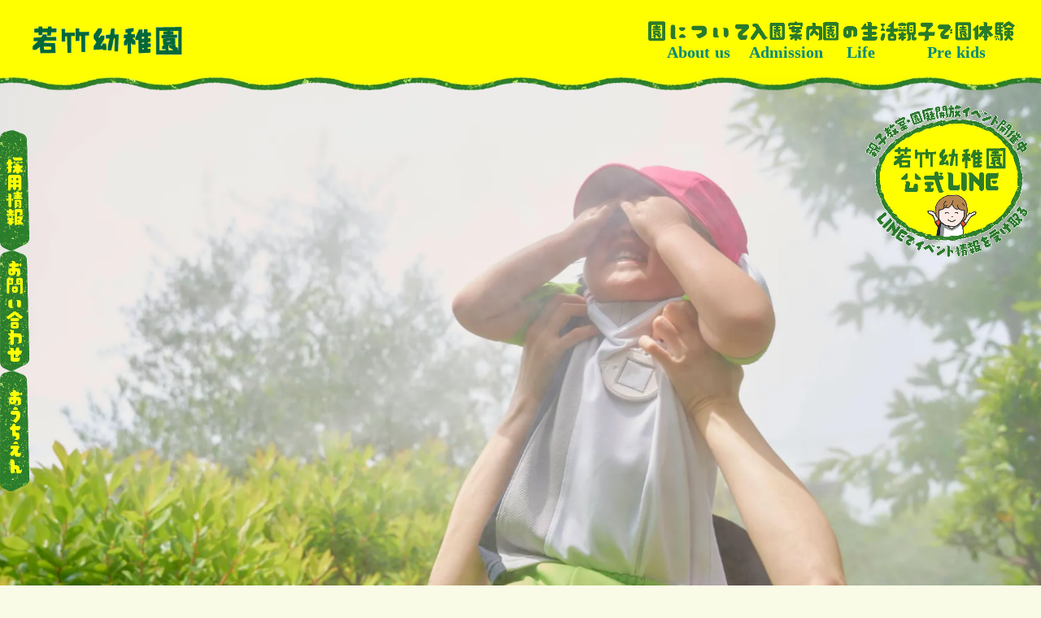

--- FILE ---
content_type: text/html;charset=utf-8
request_url: https://wakatake.com/%E5%9C%92%E5%BA%AD%E9%96%8B%E6%94%BE_old/
body_size: 93778
content:
<!DOCTYPE html>
<html lang="ja">
<head><meta charset="utf-8">
<meta name="viewport" content="width=device-width, initial-scale=1">
<title>川崎市高津区の若竹幼稚園|預かり保育・給食・通園バスあり</title>
<link rel="preconnect" href="https://fonts.gstatic.com" crossorigin>
<meta name="generator" content="Studio.Design">
<meta name="robots" content="all">
<meta property="og:site_name" content="若竹幼稚園">
<meta property="og:title" content="川崎市高津区の若竹幼稚園|預かり保育・給食・通園バスあり">
<meta property="og:image" content="https://storage.googleapis.com/production-os-assets/assets/57949f0e-9632-488e-b9b7-95065485d6dd">
<meta property="og:description" content="川崎市高津区の若竹幼稚園は人工芝の園庭でのびのび遊び、英語や体操など充実の教育カリキュラムでお子さまの成長を支えます。【預かり保育7:30〜18:30／給食／園バスあり】共働き家庭も安心のサポート体制。未就園児教室・園見学の予約も受付中です。通園バスは子母口・千年・新作・末長など近隣に加え、新城・小田中・井田・野川・蟹ヶ谷などの住宅エリア、さらに小杉・木月・今井方面まで幅広くカバーしています。詳しい送迎ルートについてはお気軽にご相談ください。
">
<meta property="og:type" content="website">
<meta name="description" content="川崎市高津区の若竹幼稚園は人工芝の園庭でのびのび遊び、英語や体操など充実の教育カリキュラムでお子さまの成長を支えます。【預かり保育7:30〜18:30／給食／園バスあり】共働き家庭も安心のサポート体制。未就園児教室・園見学の予約も受付中です。通園バスは子母口・千年・新作・末長など近隣に加え、新城・小田中・井田・野川・蟹ヶ谷などの住宅エリア、さらに小杉・木月・今井方面まで幅広くカバーしています。詳しい送迎ルートについてはお気軽にご相談ください。
">
<meta property="twitter:card" content="summary_large_image">
<meta property="twitter:image" content="https://storage.googleapis.com/production-os-assets/assets/57949f0e-9632-488e-b9b7-95065485d6dd">
<meta name="apple-mobile-web-app-title" content="川崎市高津区の若竹幼稚園|預かり保育・給食・通園バスあり">
<meta name="format-detection" content="telephone=no,email=no,address=no">
<meta name="chrome" content="nointentdetection">
<meta name="google-site-verification" content="vSeE6cMyfEHApxeqrf5YuQHDdoVNC6T-5a--ul-aG0c">
<meta property="og:url" content="/%E5%9C%92%E5%BA%AD%E9%96%8B%E6%94%BE_old/">
<link rel="icon" type="image/png" href="https://storage.googleapis.com/production-os-assets/assets/1c7772bd-8ed7-4dfb-980f-97240b580c24" data-hid="2c9d455">
<link rel="apple-touch-icon" type="image/png" href="https://storage.googleapis.com/production-os-assets/assets/1c7772bd-8ed7-4dfb-980f-97240b580c24" data-hid="74ef90c">
<link rel="stylesheet" href="https://fonts.fontplus.dev/v1/css/rn9pIeC0" crossorigin data-hid="6230f3d">
<script id="ld-json" type="application/ld+json">{
  "@context": "https://schema.org",
  "@graph": [
    {
      "@type": "Preschool",
      "@id": "https://wakatake.com/#preschool",
      "name": "若竹幼稚園",
      "url": "https://wakatake.com/",
      "logo": "https://storage.googleapis.com/production-os-assets/assets/57949f0e-9632-488e-b9b7-95065485d6dd",
      "image": "https://storage.googleapis.com/studio-design-asset-files/projects/1YWjjPkXWm/s-4898x3265_v-frms_webp_4318d975-a0ae-456b-b58e-aa8093e88630.jpg",
      "description": "川崎市高津区・中原区（武蔵小杉・元住吉・新城方面）を広くカバーする若竹幼稚園。人工芝の園庭や英語・スイミング等の充実した教育、最長18:30までの預かり保育、自園給食など、共働き世帯を強力にサポートする体制を整えています。",
      "foundingDate": "1955",
      "priceRange": "入園案内ページを参照ください/お問合せください",
      "telephone": "044-766-6233",
      "contactPoint": {
        "@type": "ContactPoint",
        "telephone": "044-766-6233",
        "contactType": "admission office",
        "availableLanguage": "Japanese"
      },
      "parentOrganization": {
        "@type": "EducationalOrganization",
        "name": "学校法人 若竹中央学園"
      },
      "amenityFeature": [
        {
          "@type": "LocationFeatureSpecification",
          "name": "全面人工芝の園庭",
          "value": true
        },
        {
          "@type": "LocationFeatureSpecification",
          "name": "浄活水システム・ミストシャワー完備",
          "value": true
        }
      ],
      "knowsAbout": [
        "ネイティブ講師による正課英語教育と、音に親しむ「英語あそび」",
        "スポーツアカデミー新城との提携による専門講師のスイミング指導",
        "バケツ稲栽培や季節の野菜収穫、餅つきを通じた体験型食育",
        "鍵盤ハーモニカや多様な楽器演奏による情操教育と合奏指導",
        "働く保護者のニーズに応える最長18:30までの預かり保育（たけのこクラス）",
        "武蔵小杉・元住吉・新城方面など計7コースの広域送迎バス運行",
        "川崎ブレイブサンダース運営のキッズバスケットボール教室等の多彩な課外活動"
      ],
      "areaServed": [
        { "@type": "Place", "name": "子母口" },
        { "@type": "Place", "name": "千年" },
        { "@type": "Place", "name": "新作" },
        { "@type": "Place", "name": "末長" },
        { "@type": "Place", "name": "新城" },
        { "@type": "Place", "name": "下小田中" },
        { "@type": "Place", "name": "井田" },
        { "@type": "Place", "name": "野川" },
        { "@type": "Place", "name": "蟹ヶ谷" },
        { "@type": "Place", "name": "明津" },
        { "@type": "Place", "name": "武蔵小杉" },
        { "@type": "Place", "name": "元住吉" },
        { "@type": "Place", "name": "今井" },
        { "@type": "Place", "name": "木月" },
        { "@type": "Place", "name": "川崎市高津区" },
        { "@type": "Place", "name": "川崎市中原区" }
      ],
      "hasOfferCatalog": {
        "@type": "OfferCatalog",
        "name": "未就園児・親子教室プログラム",
        "itemListElement": [
          { "@type": "Offer", "itemOffered": { "@type": "Service", "name": "たまごクラス（0-1歳児 親子教室）" } },
          { "@type": "Offer", "itemOffered": { "@type": "Service", "name": "にこにこクラス（1歳児 親子教室）" } },
          { "@type": "Offer", "itemOffered": { "@type": "Service", "name": "ひよこクラス（2歳児 プレ幼稚園クラス）" } }
        ]
      },
      "address": {
        "@type": "PostalAddress",
        "streetAddress": "子母口406",
        "addressLocality": "川崎市高津区",
        "addressRegion": "神奈川県",
        "postalCode": "213-0023",
        "addressCountry": "JP"
      },
      "geo": {
        "@type": "GeoCoordinates",
        "latitude": 35.576839,
        "longitude": 139.622543
      },
      "openingHoursSpecification": [
        {
          "@type": "OpeningHoursSpecification",
          "dayOfWeek": ["Monday", "Tuesday", "Wednesday", "Thursday", "Friday", "Saturday"],
          "opens": "07:30",
          "closes": "18:30"
        }
      ],
      "sameAs": [
        "https://twitter.com/wakatake_kinder",
        "https://www.youtube.com/channel/UCH1njfJ_uR4zTZ9yz3_Mavw",
        "https://www.facebook.com/wakatake.kindergarten",
        "https://www.instagram.com/wakatake_kindergarten/",
        "https://www.tiktok.com/@wakatake.kindergarten",
        "https://page.line.me/760akoyw?openQrModal=true"
      ]
    }
  ]
}</script><link rel="modulepreload" as="script" crossorigin href="/_nuxt/entry.98227f41.js"><link rel="preload" as="style" href="/_nuxt/entry.be326413.css"><link rel="prefetch" as="image" type="image/svg+xml" href="/_nuxt/close_circle.c7480f3c.svg"><link rel="prefetch" as="image" type="image/svg+xml" href="/_nuxt/round_check.0ebac23f.svg"><link rel="prefetch" as="script" crossorigin href="/_nuxt/LottieRenderer.ac4e2a82.js"><link rel="prefetch" as="script" crossorigin href="/_nuxt/error-404.115a548b.js"><link rel="prefetch" as="script" crossorigin href="/_nuxt/error-500.4f91b1bb.js"><link rel="stylesheet" href="/_nuxt/entry.be326413.css"><style>.page-enter-active{transition:.6s cubic-bezier(.4,.4,0,1)}.page-leave-active{transition:.3s cubic-bezier(.4,.4,0,1)}.page-enter-from,.page-leave-to{opacity:0}</style><style>:root{--rebranding-loading-bg:#e5e5e5;--rebranding-loading-bar:#222}</style><style>.app[data-v-d12de11f]{align-items:center;flex-direction:column;height:100%;justify-content:center;width:100%}.title[data-v-d12de11f]{font-size:34px;font-weight:300;letter-spacing:2.45px;line-height:30px;margin:30px}</style><style>/*! * Font Awesome Free 6.4.2 by @fontawesome - https://fontawesome.com * License - https://fontawesome.com/license/free (Icons: CC BY 4.0, Fonts: SIL OFL 1.1, Code: MIT License) * Copyright 2023 Fonticons, Inc. */.fa-brands,.fa-solid{-moz-osx-font-smoothing:grayscale;-webkit-font-smoothing:antialiased;--fa-display:inline-flex;align-items:center;display:var(--fa-display,inline-block);font-style:normal;font-variant:normal;justify-content:center;line-height:1;text-rendering:auto}.fa-solid{font-family:Font Awesome\ 6 Free;font-weight:900}.fa-brands{font-family:Font Awesome\ 6 Brands;font-weight:400}:host,:root{--fa-style-family-classic:"Font Awesome 6 Free";--fa-font-solid:normal 900 1em/1 "Font Awesome 6 Free";--fa-style-family-brands:"Font Awesome 6 Brands";--fa-font-brands:normal 400 1em/1 "Font Awesome 6 Brands"}@font-face{font-display:block;font-family:Font Awesome\ 6 Free;font-style:normal;font-weight:900;src:url(https://storage.googleapis.com/production-os-assets/assets/fontawesome/1629704621943/6.4.2/webfonts/fa-solid-900.woff2) format("woff2"),url(https://storage.googleapis.com/production-os-assets/assets/fontawesome/1629704621943/6.4.2/webfonts/fa-solid-900.ttf) format("truetype")}@font-face{font-display:block;font-family:Font Awesome\ 6 Brands;font-style:normal;font-weight:400;src:url(https://storage.googleapis.com/production-os-assets/assets/fontawesome/1629704621943/6.4.2/webfonts/fa-brands-400.woff2) format("woff2"),url(https://storage.googleapis.com/production-os-assets/assets/fontawesome/1629704621943/6.4.2/webfonts/fa-brands-400.ttf) format("truetype")}</style><style>.spinner[data-v-36413753]{animation:loading-spin-36413753 1s linear infinite;height:16px;pointer-events:none;width:16px}.spinner[data-v-36413753]:before{border-bottom:2px solid transparent;border-right:2px solid transparent;border-color:transparent currentcolor currentcolor transparent;border-style:solid;border-width:2px;opacity:.2}.spinner[data-v-36413753]:after,.spinner[data-v-36413753]:before{border-radius:50%;box-sizing:border-box;content:"";height:100%;position:absolute;width:100%}.spinner[data-v-36413753]:after{border-left:2px solid transparent;border-top:2px solid transparent;border-color:currentcolor transparent transparent currentcolor;border-style:solid;border-width:2px;opacity:1}@keyframes loading-spin-36413753{0%{transform:rotate(0deg)}to{transform:rotate(1turn)}}</style><style>.design-canvas__modal{height:100%;pointer-events:none;position:fixed;transition:none;width:100%;z-index:2}.design-canvas__modal:focus{outline:none}.design-canvas__modal.v-enter-active .studio-canvas,.design-canvas__modal.v-leave-active,.design-canvas__modal.v-leave-active .studio-canvas{transition:.4s cubic-bezier(.4,.4,0,1)}.design-canvas__modal.v-enter-active .studio-canvas *,.design-canvas__modal.v-leave-active .studio-canvas *{transition:none!important}.design-canvas__modal.isNone{transition:none}.design-canvas__modal .design-canvas__modal__base{height:100%;left:0;pointer-events:auto;position:fixed;top:0;transition:.4s cubic-bezier(.4,.4,0,1);width:100%;z-index:-1}.design-canvas__modal .studio-canvas{height:100%;pointer-events:none}.design-canvas__modal .studio-canvas>*{background:none!important;pointer-events:none}</style><style>.LoadMoreAnnouncer[data-v-4f7a7294]{height:1px;margin:-1px;overflow:hidden;padding:0;position:absolute;width:1px;clip:rect(0,0,0,0);border-width:0;white-space:nowrap}</style><style>.TitleAnnouncer[data-v-692a2727]{height:1px;margin:-1px;overflow:hidden;padding:0;position:absolute;width:1px;clip:rect(0,0,0,0);border-width:0;white-space:nowrap}</style><style>.publish-studio-style[data-v-4493fe55]{transition:.4s cubic-bezier(.4,.4,0,1)}</style><style>.product-font-style[data-v-51f515bd]{transition:.4s cubic-bezier(.4,.4,0,1)}</style><style>@font-face{font-family:grandam;font-style:normal;font-weight:400;src:url(https://storage.googleapis.com/studio-front/fonts/grandam.ttf) format("truetype")}@font-face{font-family:Material Icons;font-style:normal;font-weight:400;src:url(https://storage.googleapis.com/production-os-assets/assets/material-icons/1629704621943/MaterialIcons-Regular.eot);src:local("Material Icons"),local("MaterialIcons-Regular"),url(https://storage.googleapis.com/production-os-assets/assets/material-icons/1629704621943/MaterialIcons-Regular.woff2) format("woff2"),url(https://storage.googleapis.com/production-os-assets/assets/material-icons/1629704621943/MaterialIcons-Regular.woff) format("woff"),url(https://storage.googleapis.com/production-os-assets/assets/material-icons/1629704621943/MaterialIcons-Regular.ttf) format("truetype")}.StudioCanvas{display:flex;height:auto;min-height:100dvh}.StudioCanvas>.sd{min-height:100dvh;overflow:clip}a,abbr,address,article,aside,audio,b,blockquote,body,button,canvas,caption,cite,code,dd,del,details,dfn,div,dl,dt,em,fieldset,figcaption,figure,footer,form,h1,h2,h3,h4,h5,h6,header,hgroup,html,i,iframe,img,input,ins,kbd,label,legend,li,main,mark,menu,nav,object,ol,p,pre,q,samp,section,select,small,span,strong,sub,summary,sup,table,tbody,td,textarea,tfoot,th,thead,time,tr,ul,var,video{border:0;font-family:sans-serif;line-height:1;list-style:none;margin:0;padding:0;text-decoration:none;-webkit-font-smoothing:antialiased;-webkit-backface-visibility:hidden;box-sizing:border-box;color:#333;transition:.3s cubic-bezier(.4,.4,0,1);word-spacing:1px}a:focus:not(:focus-visible),button:focus:not(:focus-visible),summary:focus:not(:focus-visible){outline:none}nav ul{list-style:none}blockquote,q{quotes:none}blockquote:after,blockquote:before,q:after,q:before{content:none}a,button{background:transparent;font-size:100%;margin:0;padding:0;vertical-align:baseline}ins{text-decoration:none}ins,mark{background-color:#ff9;color:#000}mark{font-style:italic;font-weight:700}del{text-decoration:line-through}abbr[title],dfn[title]{border-bottom:1px dotted;cursor:help}table{border-collapse:collapse;border-spacing:0}hr{border:0;border-top:1px solid #ccc;display:block;height:1px;margin:1em 0;padding:0}input,select{vertical-align:middle}textarea{resize:none}.clearfix:after{clear:both;content:"";display:block}[slot=after] button{overflow-anchor:none}</style><style>.sd{flex-wrap:nowrap;max-width:100%;pointer-events:all;z-index:0;-webkit-overflow-scrolling:touch;align-content:center;align-items:center;display:flex;flex:none;flex-direction:column;position:relative}.sd::-webkit-scrollbar{display:none}.sd,.sd.richText *{transition-property:all,--g-angle,--g-color-0,--g-position-0,--g-color-1,--g-position-1,--g-color-2,--g-position-2,--g-color-3,--g-position-3,--g-color-4,--g-position-4,--g-color-5,--g-position-5,--g-color-6,--g-position-6,--g-color-7,--g-position-7,--g-color-8,--g-position-8,--g-color-9,--g-position-9,--g-color-10,--g-position-10,--g-color-11,--g-position-11}input.sd,textarea.sd{align-content:normal}.sd[tabindex]:focus{outline:none}.sd[tabindex]:focus-visible{outline:1px solid;outline-color:Highlight;outline-color:-webkit-focus-ring-color}input[type=email],input[type=tel],input[type=text],select,textarea{-webkit-appearance:none}select{cursor:pointer}.frame{display:block;overflow:hidden}.frame>iframe{height:100%;width:100%}.frame .formrun-embed>iframe:not(:first-child){display:none!important}.image{position:relative}.image:before{background-position:50%;background-size:cover;border-radius:inherit;content:"";height:100%;left:0;pointer-events:none;position:absolute;top:0;transition:inherit;width:100%;z-index:-2}.sd.file{cursor:pointer;flex-direction:row;outline:2px solid transparent;outline-offset:-1px;overflow-wrap:anywhere;word-break:break-word}.sd.file:focus-within{outline-color:Highlight;outline-color:-webkit-focus-ring-color}.file>input[type=file]{opacity:0;pointer-events:none;position:absolute}.sd.text,.sd:where(.icon){align-content:center;align-items:center;display:flex;flex-direction:row;justify-content:center;overflow:visible;overflow-wrap:anywhere;word-break:break-word}.sd:where(.icon.fa){display:inline-flex}.material-icons{align-items:center;display:inline-flex;font-family:Material Icons;font-size:24px;font-style:normal;font-weight:400;justify-content:center;letter-spacing:normal;line-height:1;text-transform:none;white-space:nowrap;word-wrap:normal;direction:ltr;text-rendering:optimizeLegibility;-webkit-font-smoothing:antialiased}.sd:where(.icon.material-symbols){align-items:center;display:flex;font-style:normal;font-variation-settings:"FILL" var(--symbol-fill,0),"wght" var(--symbol-weight,400);justify-content:center;min-height:1em;min-width:1em}.sd.material-symbols-outlined{font-family:Material Symbols Outlined}.sd.material-symbols-rounded{font-family:Material Symbols Rounded}.sd.material-symbols-sharp{font-family:Material Symbols Sharp}.sd.material-symbols-weight-100{--symbol-weight:100}.sd.material-symbols-weight-200{--symbol-weight:200}.sd.material-symbols-weight-300{--symbol-weight:300}.sd.material-symbols-weight-400{--symbol-weight:400}.sd.material-symbols-weight-500{--symbol-weight:500}.sd.material-symbols-weight-600{--symbol-weight:600}.sd.material-symbols-weight-700{--symbol-weight:700}.sd.material-symbols-fill{--symbol-fill:1}a,a.icon,a.text{-webkit-tap-highlight-color:rgba(0,0,0,.15)}.fixed{z-index:2}.sticky{z-index:1}.button{transition:.4s cubic-bezier(.4,.4,0,1)}.button,.link{cursor:pointer}.submitLoading{opacity:.5!important;pointer-events:none!important}.richText{display:block;word-break:break-word}.richText [data-thread],.richText a,.richText blockquote,.richText em,.richText h1,.richText h2,.richText h3,.richText h4,.richText li,.richText ol,.richText p,.richText p>code,.richText pre,.richText pre>code,.richText s,.richText strong,.richText table tbody,.richText table tbody tr,.richText table tbody tr>td,.richText table tbody tr>th,.richText u,.richText ul{backface-visibility:visible;color:inherit;font-family:inherit;font-size:inherit;font-style:inherit;font-weight:inherit;letter-spacing:inherit;line-height:inherit;text-align:inherit}.richText p{display:block;margin:10px 0}.richText>p{min-height:1em}.richText img,.richText video{height:auto;max-width:100%;vertical-align:bottom}.richText h1{display:block;font-size:3em;font-weight:700;margin:20px 0}.richText h2{font-size:2em}.richText h2,.richText h3{display:block;font-weight:700;margin:10px 0}.richText h3{font-size:1em}.richText h4,.richText h5{font-weight:600}.richText h4,.richText h5,.richText h6{display:block;font-size:1em;margin:10px 0}.richText h6{font-weight:500}.richText [data-type=table]{overflow-x:auto}.richText [data-type=table] p{white-space:pre-line;word-break:break-all}.richText table{border:1px solid #f2f2f2;border-collapse:collapse;border-spacing:unset;color:#1a1a1a;font-size:14px;line-height:1.4;margin:10px 0;table-layout:auto}.richText table tr th{background:hsla(0,0%,96%,.5)}.richText table tr td,.richText table tr th{border:1px solid #f2f2f2;max-width:240px;min-width:100px;padding:12px}.richText table tr td p,.richText table tr th p{margin:0}.richText blockquote{border-left:3px solid rgba(0,0,0,.15);font-style:italic;margin:10px 0;padding:10px 15px}.richText [data-type=embed_code]{margin:20px 0;position:relative}.richText [data-type=embed_code]>.height-adjuster>.wrapper{position:relative}.richText [data-type=embed_code]>.height-adjuster>.wrapper[style*=padding-top] iframe{height:100%;left:0;position:absolute;top:0;width:100%}.richText [data-type=embed_code][data-embed-sandbox=true]{display:block;overflow:hidden}.richText [data-type=embed_code][data-embed-code-type=instagram]>.height-adjuster>.wrapper[style*=padding-top]{padding-top:100%}.richText [data-type=embed_code][data-embed-code-type=instagram]>.height-adjuster>.wrapper[style*=padding-top] blockquote{height:100%;left:0;overflow:hidden;position:absolute;top:0;width:100%}.richText [data-type=embed_code][data-embed-code-type=codepen]>.height-adjuster>.wrapper{padding-top:50%}.richText [data-type=embed_code][data-embed-code-type=codepen]>.height-adjuster>.wrapper iframe{height:100%;left:0;position:absolute;top:0;width:100%}.richText [data-type=embed_code][data-embed-code-type=slideshare]>.height-adjuster>.wrapper{padding-top:56.25%}.richText [data-type=embed_code][data-embed-code-type=slideshare]>.height-adjuster>.wrapper iframe{height:100%;left:0;position:absolute;top:0;width:100%}.richText [data-type=embed_code][data-embed-code-type=speakerdeck]>.height-adjuster>.wrapper{padding-top:56.25%}.richText [data-type=embed_code][data-embed-code-type=speakerdeck]>.height-adjuster>.wrapper iframe{height:100%;left:0;position:absolute;top:0;width:100%}.richText [data-type=embed_code][data-embed-code-type=snapwidget]>.height-adjuster>.wrapper{padding-top:30%}.richText [data-type=embed_code][data-embed-code-type=snapwidget]>.height-adjuster>.wrapper iframe{height:100%;left:0;position:absolute;top:0;width:100%}.richText [data-type=embed_code][data-embed-code-type=firework]>.height-adjuster>.wrapper fw-embed-feed{-webkit-user-select:none;-moz-user-select:none;user-select:none}.richText [data-type=embed_code_empty]{display:none}.richText ul{margin:0 0 0 20px}.richText ul li{list-style:disc;margin:10px 0}.richText ul li p{margin:0}.richText ol{margin:0 0 0 20px}.richText ol li{list-style:decimal;margin:10px 0}.richText ol li p{margin:0}.richText hr{border-top:1px solid #ccc;margin:10px 0}.richText p>code{background:#eee;border:1px solid rgba(0,0,0,.1);border-radius:6px;display:inline;margin:2px;padding:0 5px}.richText pre{background:#eee;border-radius:6px;font-family:Menlo,Monaco,Courier New,monospace;margin:20px 0;padding:25px 35px;white-space:pre-wrap}.richText pre code{border:none;padding:0}.richText strong{color:inherit;display:inline;font-family:inherit;font-weight:900}.richText em{font-style:italic}.richText a,.richText u{text-decoration:underline}.richText a{color:#007cff;display:inline}.richText s{text-decoration:line-through}.richText [data-type=table_of_contents]{background-color:#f5f5f5;border-radius:2px;color:#616161;font-size:16px;list-style:none;margin:0;padding:24px 24px 8px;text-decoration:underline}.richText [data-type=table_of_contents] .toc_list{margin:0}.richText [data-type=table_of_contents] .toc_item{color:currentColor;font-size:inherit!important;font-weight:inherit;list-style:none}.richText [data-type=table_of_contents] .toc_item>a{border:none;color:currentColor;font-size:inherit!important;font-weight:inherit;text-decoration:none}.richText [data-type=table_of_contents] .toc_item>a:hover{opacity:.7}.richText [data-type=table_of_contents] .toc_item--1{margin:0 0 16px}.richText [data-type=table_of_contents] .toc_item--2{margin:0 0 16px;padding-left:2rem}.richText [data-type=table_of_contents] .toc_item--3{margin:0 0 16px;padding-left:4rem}.sd.section{align-content:center!important;align-items:center!important;flex-direction:column!important;flex-wrap:nowrap!important;height:auto!important;max-width:100%!important;padding:0!important;width:100%!important}.sd.section-inner{position:static!important}@property --g-angle{syntax:"<angle>";inherits:false;initial-value:180deg}@property --g-color-0{syntax:"<color>";inherits:false;initial-value:transparent}@property --g-position-0{syntax:"<percentage>";inherits:false;initial-value:.01%}@property --g-color-1{syntax:"<color>";inherits:false;initial-value:transparent}@property --g-position-1{syntax:"<percentage>";inherits:false;initial-value:100%}@property --g-color-2{syntax:"<color>";inherits:false;initial-value:transparent}@property --g-position-2{syntax:"<percentage>";inherits:false;initial-value:100%}@property --g-color-3{syntax:"<color>";inherits:false;initial-value:transparent}@property --g-position-3{syntax:"<percentage>";inherits:false;initial-value:100%}@property --g-color-4{syntax:"<color>";inherits:false;initial-value:transparent}@property --g-position-4{syntax:"<percentage>";inherits:false;initial-value:100%}@property --g-color-5{syntax:"<color>";inherits:false;initial-value:transparent}@property --g-position-5{syntax:"<percentage>";inherits:false;initial-value:100%}@property --g-color-6{syntax:"<color>";inherits:false;initial-value:transparent}@property --g-position-6{syntax:"<percentage>";inherits:false;initial-value:100%}@property --g-color-7{syntax:"<color>";inherits:false;initial-value:transparent}@property --g-position-7{syntax:"<percentage>";inherits:false;initial-value:100%}@property --g-color-8{syntax:"<color>";inherits:false;initial-value:transparent}@property --g-position-8{syntax:"<percentage>";inherits:false;initial-value:100%}@property --g-color-9{syntax:"<color>";inherits:false;initial-value:transparent}@property --g-position-9{syntax:"<percentage>";inherits:false;initial-value:100%}@property --g-color-10{syntax:"<color>";inherits:false;initial-value:transparent}@property --g-position-10{syntax:"<percentage>";inherits:false;initial-value:100%}@property --g-color-11{syntax:"<color>";inherits:false;initial-value:transparent}@property --g-position-11{syntax:"<percentage>";inherits:false;initial-value:100%}</style><style>.snackbar[data-v-3129703d]{align-items:center;background:#fff;border:1px solid #ededed;border-radius:6px;box-shadow:0 16px 48px -8px rgba(0,0,0,.08),0 10px 25px -5px rgba(0,0,0,.11);display:flex;flex-direction:row;gap:8px;justify-content:space-between;left:50%;max-width:90vw;padding:16px 20px;position:fixed;top:32px;transform:translateX(-50%);-webkit-user-select:none;-moz-user-select:none;user-select:none;width:480px;z-index:9999}.snackbar.v-enter-active[data-v-3129703d],.snackbar.v-leave-active[data-v-3129703d]{transition:.4s cubic-bezier(.4,.4,0,1)}.snackbar.v-enter-from[data-v-3129703d],.snackbar.v-leave-to[data-v-3129703d]{opacity:0;transform:translate(-50%,-10px)}.snackbar .convey[data-v-3129703d]{align-items:center;display:flex;flex-direction:row;gap:8px;padding:0}.snackbar .convey .icon[data-v-3129703d]{background-position:50%;background-repeat:no-repeat;flex-shrink:0;height:24px;width:24px}.snackbar .convey .message[data-v-3129703d]{font-size:14px;font-style:normal;font-weight:400;line-height:20px;white-space:pre-line}.snackbar .convey.error .icon[data-v-3129703d]{background-image:url(/_nuxt/close_circle.c7480f3c.svg)}.snackbar .convey.error .message[data-v-3129703d]{color:#f84f65}.snackbar .convey.success .icon[data-v-3129703d]{background-image:url(/_nuxt/round_check.0ebac23f.svg)}.snackbar .convey.success .message[data-v-3129703d]{color:#111}.snackbar .button[data-v-3129703d]{align-items:center;border-radius:40px;color:#4b9cfb;display:flex;flex-shrink:0;font-family:Inter;font-size:12px;font-style:normal;font-weight:700;justify-content:center;line-height:16px;padding:4px 8px}.snackbar .button[data-v-3129703d]:hover{background:#f5f5f5}</style><style>a[data-v-160f89c6]{align-items:center;border-radius:4px;bottom:20px;height:20px;justify-content:center;left:20px;perspective:300px;position:fixed;transition:0s linear;width:84px;z-index:2000}@media (hover:hover){a[data-v-160f89c6]{transition:.4s cubic-bezier(.4,.4,0,1);will-change:width,height}a[data-v-160f89c6]:hover{height:32px;width:200px}}[data-v-160f89c6] .custom-fill path{fill:var(--234b47e2)}.fade-enter-active[data-v-160f89c6],.fade-leave-active[data-v-160f89c6]{position:absolute;transform:translateZ(0);transition:opacity .3s cubic-bezier(.4,.4,0,1);will-change:opacity,transform}.fade-enter-from[data-v-160f89c6],.fade-leave-to[data-v-160f89c6]{opacity:0}</style></head>
<body ><div id="__nuxt"><div><span></span><span></span><!----></div></div><script type="application/json" id="__NUXT_DATA__" data-ssr="true">[["Reactive",1],{"data":2,"state":4,"_errors":5,"serverRendered":6,"path":7,"pinia":8},{"dynamicData園庭開放_old":3},null,{},{"dynamicData園庭開放_old":3},true,"/%E5%9C%92%E5%BA%AD%E9%96%8B%E6%94%BE_old/",{"cmsContentStore":9,"indexStore":12,"projectStore":15,"productStore":44,"pageHeadStore":400},{"listContentsMap":10,"contentMap":11},["Map"],["Map"],{"routeType":13,"host":14},"publish","wakatake.com",{"project":16},{"id":17,"name":18,"type":19,"customDomain":20,"iconImage":20,"coverImage":21,"displayBadge":22,"integrations":23,"snapshot_path":42,"snapshot_id":43,"recaptchaSiteKey":-1},"1YWjjPkXWm","若竹幼稚園","web","","https://storage.googleapis.com/production-os-assets/assets/273c5530-e0d1-40d8-88c4-44829a9daa93",false,[24,27,30,33,36,39],{"integration_name":25,"code":26},"custom-code","true",{"integration_name":28,"code":29},"facebook-pixel","1358045825703616",{"integration_name":31,"code":32},"fontplus","rn9pIeC0",{"integration_name":34,"code":35},"google-analytics","G-00LR9813EZ",{"integration_name":37,"code":38},"search-console","vSeE6cMyfEHApxeqrf5YuQHDdoVNC6T-5a--ul-aG0c",{"integration_name":40,"code":41},"typesquare","unused","https://storage.googleapis.com/studio-publish/projects/1YWjjPkXWm/ROnBRo8nOA/","ROnBRo8nOA",{"product":45,"isLoaded":6,"selectedModalIds":397,"redirectPage":3,"isInitializedRSS":22,"pageViewMap":398,"symbolViewMap":399},{"breakPoints":46,"colors":56,"fonts":57,"head":144,"info":149,"pages":156,"resources":292,"symbols":296,"style":304,"styleVars":306,"enablePassword":22,"classes":361,"publishedUid":396},[47,50,53],{"maxWidth":48,"name":49},540,"mobile",{"maxWidth":51,"name":52},840,"tablet",{"maxWidth":54,"name":55},1140,"small",[],[58,60,71,81,87,91,96,100,115,119,123,128,132,136,140],{"family":59,"vendor":40},"UD新丸ゴ B JIS2004",{"family":61,"subsets":62,"variants":68,"vendor":70},"Sawarabi Gothic",[63,64,65,66,67],"cyrillic","japanese","latin","latin-ext","vietnamese",[69],"regular","google",{"family":72,"subsets":73,"variants":75,"vendor":70},"Noto Sans KR",[74,65],"korean",[76,77,69,78,79,80],"100","300","500","700","900",{"family":82,"subsets":83,"variants":85,"vendor":70},"Teko",[84,65,66],"devanagari",[77,69,78,86,79],"600",{"family":88,"subsets":89,"variants":90,"vendor":70},"Zen Kaku Gothic New",[63,64,65,66],[77,69,78,79,80],{"family":92,"subsets":93,"variants":95,"vendor":70},"Zen Old Mincho",[63,94,64,65,66],"greek",[69,78,86,79,80],{"family":97,"subsets":98,"variants":99,"vendor":70},"Zen Maru Gothic",[63,94,64,65,66],[77,69,78,79,80],{"family":101,"subsets":102,"variants":103,"vendor":70},"Poppins",[84,65,66],[76,104,105,106,77,107,69,108,78,109,86,110,79,111,112,113,80,114],"100italic","200","200italic","300italic","italic","500italic","600italic","700italic","800","800italic","900italic",{"family":116,"subsets":117,"variants":118,"vendor":70},"Zen Kaku Gothic Antique",[63,64,65,66],[77,69,78,79,80],{"family":120,"subsets":121,"variants":122,"vendor":31},"Tsukushi AM Gothic L",[64],[86],{"family":124,"subsets":125,"variants":126,"vendor":31},"Tsukushi A Round Gothic",[64],[105,77,127,78,86,79],"400",{"family":129,"subsets":130,"variants":131,"vendor":31},"Skip",[64],[105,127,78,86,79],{"family":133,"subsets":134,"variants":135,"vendor":31},"Tsukushi B Midashi Min",[64],[79],{"family":137,"subsets":138,"variants":139,"vendor":31},"Tsukushi A Vintage Mincho S",[64],[77],{"family":141,"subsets":142,"variants":143,"vendor":70},"Anton",[65,66,67],[69],{"favicon":145,"lang":146,"meta":147,"title":18},"https://storage.googleapis.com/production-os-assets/assets/1c7772bd-8ed7-4dfb-980f-97240b580c24","ja",{"description":20,"og:image":148},"https://storage.googleapis.com/production-os-assets/assets/57949f0e-9632-488e-b9b7-95065485d6dd",{"baseWidth":150,"created_at":151,"screen":152,"type":19,"updated_at":154,"version":155},1280,1518591100346,{"baseWidth":150,"height":153,"isAutoHeight":22,"width":150,"workingState":22},600,1518792996878,"4.1.9",[157,175,186,196,206,231,241,251,272,279,284,288],{"head":158,"id":163,"position":164,"type":166,"uuid":167,"symbolIds":168},{"favicon":20,"ldJson":159,"meta":160,"title":162},"{\n  \"@context\": \"https://schema.org\",\n  \"@graph\": [\n    {\n      \"@type\": \"Preschool\",\n      \"@id\": \"https://wakatake.com/#preschool\",\n      \"name\": \"若竹幼稚園\",\n      \"url\": \"https://wakatake.com/\",\n      \"logo\": \"https://storage.googleapis.com/production-os-assets/assets/57949f0e-9632-488e-b9b7-95065485d6dd\",\n      \"image\": \"https://storage.googleapis.com/studio-design-asset-files/projects/1YWjjPkXWm/s-4898x3265_v-frms_webp_4318d975-a0ae-456b-b58e-aa8093e88630.jpg\",\n      \"description\": \"川崎市高津区・中原区（武蔵小杉・元住吉・新城方面）を広くカバーする若竹幼稚園。人工芝の園庭や英語・スイミング等の充実した教育、最長18:30までの預かり保育、自園給食など、共働き世帯を強力にサポートする体制を整えています。\",\n      \"foundingDate\": \"1955\",\n      \"priceRange\": \"入園案内ページを参照ください/お問合せください\",\n      \"telephone\": \"044-766-6233\",\n      \"contactPoint\": {\n        \"@type\": \"ContactPoint\",\n        \"telephone\": \"044-766-6233\",\n        \"contactType\": \"admission office\",\n        \"availableLanguage\": \"Japanese\"\n      },\n      \"parentOrganization\": {\n        \"@type\": \"EducationalOrganization\",\n        \"name\": \"学校法人 若竹中央学園\"\n      },\n      \"amenityFeature\": [\n        {\n          \"@type\": \"LocationFeatureSpecification\",\n          \"name\": \"全面人工芝の園庭\",\n          \"value\": true\n        },\n        {\n          \"@type\": \"LocationFeatureSpecification\",\n          \"name\": \"浄活水システム・ミストシャワー完備\",\n          \"value\": true\n        }\n      ],\n      \"knowsAbout\": [\n        \"ネイティブ講師による正課英語教育と、音に親しむ「英語あそび」\",\n        \"スポーツアカデミー新城との提携による専門講師のスイミング指導\",\n        \"バケツ稲栽培や季節の野菜収穫、餅つきを通じた体験型食育\",\n        \"鍵盤ハーモニカや多様な楽器演奏による情操教育と合奏指導\",\n        \"働く保護者のニーズに応える最長18:30までの預かり保育（たけのこクラス）\",\n        \"武蔵小杉・元住吉・新城方面など計7コースの広域送迎バス運行\",\n        \"川崎ブレイブサンダース運営のキッズバスケットボール教室等の多彩な課外活動\"\n      ],\n      \"areaServed\": [\n        { \"@type\": \"Place\", \"name\": \"子母口\" },\n        { \"@type\": \"Place\", \"name\": \"千年\" },\n        { \"@type\": \"Place\", \"name\": \"新作\" },\n        { \"@type\": \"Place\", \"name\": \"末長\" },\n        { \"@type\": \"Place\", \"name\": \"新城\" },\n        { \"@type\": \"Place\", \"name\": \"下小田中\" },\n        { \"@type\": \"Place\", \"name\": \"井田\" },\n        { \"@type\": \"Place\", \"name\": \"野川\" },\n        { \"@type\": \"Place\", \"name\": \"蟹ヶ谷\" },\n        { \"@type\": \"Place\", \"name\": \"明津\" },\n        { \"@type\": \"Place\", \"name\": \"武蔵小杉\" },\n        { \"@type\": \"Place\", \"name\": \"元住吉\" },\n        { \"@type\": \"Place\", \"name\": \"今井\" },\n        { \"@type\": \"Place\", \"name\": \"木月\" },\n        { \"@type\": \"Place\", \"name\": \"川崎市高津区\" },\n        { \"@type\": \"Place\", \"name\": \"川崎市中原区\" }\n      ],\n      \"hasOfferCatalog\": {\n        \"@type\": \"OfferCatalog\",\n        \"name\": \"未就園児・親子教室プログラム\",\n        \"itemListElement\": [\n          { \"@type\": \"Offer\", \"itemOffered\": { \"@type\": \"Service\", \"name\": \"たまごクラス（0-1歳児 親子教室）\" } },\n          { \"@type\": \"Offer\", \"itemOffered\": { \"@type\": \"Service\", \"name\": \"にこにこクラス（1歳児 親子教室）\" } },\n          { \"@type\": \"Offer\", \"itemOffered\": { \"@type\": \"Service\", \"name\": \"ひよこクラス（2歳児 プレ幼稚園クラス）\" } }\n        ]\n      },\n      \"address\": {\n        \"@type\": \"PostalAddress\",\n        \"streetAddress\": \"子母口406\",\n        \"addressLocality\": \"川崎市高津区\",\n        \"addressRegion\": \"神奈川県\",\n        \"postalCode\": \"213-0023\",\n        \"addressCountry\": \"JP\"\n      },\n      \"geo\": {\n        \"@type\": \"GeoCoordinates\",\n        \"latitude\": 35.576839,\n        \"longitude\": 139.622543\n      },\n      \"openingHoursSpecification\": [\n        {\n          \"@type\": \"OpeningHoursSpecification\",\n          \"dayOfWeek\": [\"Monday\", \"Tuesday\", \"Wednesday\", \"Thursday\", \"Friday\", \"Saturday\"],\n          \"opens\": \"07:30\",\n          \"closes\": \"18:30\"\n        }\n      ],\n      \"sameAs\": [\n        \"https://twitter.com/wakatake_kinder\",\n        \"https://www.youtube.com/channel/UCH1njfJ_uR4zTZ9yz3_Mavw\",\n        \"https://www.facebook.com/wakatake.kindergarten\",\n        \"https://www.instagram.com/wakatake_kindergarten/\",\n        \"https://www.tiktok.com/@wakatake.kindergarten\",\n        \"https://page.line.me/760akoyw?openQrModal=true\"\n      ]\n    }\n  ]\n}",{"description":161,"og:image":20},"川崎市高津区の若竹幼稚園は人工芝の園庭でのびのび遊び、英語や体操など充実の教育カリキュラムでお子さまの成長を支えます。【預かり保育7:30〜18:30／給食／園バスあり】共働き家庭も安心のサポート体制。未就園児教室・園見学の予約も受付中です。通園バスは子母口・千年・新作・末長など近隣に加え、新城・小田中・井田・野川・蟹ヶ谷などの住宅エリア、さらに小杉・木月・今井方面まで幅広くカバーしています。詳しい送迎ルートについてはお気軽にご相談ください。\n","川崎市高津区の若竹幼稚園|預かり保育・給食・通園バスあり","/",{"x":165,"y":165},0,"page","e137d520-425d-44ab-b444-2fa99d4e32cc",[169,170,171,172,173,174],"eea8197d-c71b-485c-bef3-79b3c671ffe6","a87144e2-1b05-4a4a-aa94-7f144e64ae4a","a5dae527-a183-4065-a689-bf2f4567634e","c7fe801e-742c-409f-88c8-05d4a7e3d78a","f65860e6-7065-4646-8f64-abde649e9138","3f186e42-67c1-4308-b720-939fc3f51f41",{"head":176,"id":181,"position":182,"type":166,"uuid":183,"symbolIds":184},{"ldJson":177,"meta":178,"title":180},"{\n  \"@context\": \"https://schema.org\",\n  \"@graph\": [\n    {\n      \"@type\": \"WebPage\",\n      \"@id\": \"https://wakatake.com/about\",\n      \"url\": \"https://wakatake.com/about\",\n      \"name\": \"園の紹介 | 若竹幼稚園\",\n      \"description\": \"川崎市高津区・中原区（武蔵小杉・元住吉・新城方面）を広くカバーする若竹幼稚園のご紹介。1955年創立の歴史と、人工芝の園庭、英語・水泳・音楽等の充実したカリキュラムが特徴です。7:30〜18:30の預かり保育や自園給食など、共働き家庭も安心の教育環境を提供します。\",\n      \"breadcrumb\": { \"@id\": \"https://wakatake.com/about#breadcrumb\" },\n      \"about\": { \"@id\": \"https://wakatake.com/#preschool\" },\n      \"primaryImageOfPage\": { \"@id\": \"https://wakatake.com/about#primaryimage\" }\n    },\n    {\n      \"@type\": \"BreadcrumbList\",\n      \"@id\": \"https://wakatake.com/about#breadcrumb\",\n      \"itemListElement\": [\n        { \"@type\": \"ListItem\", \"position\": 1, \"name\": \"ホーム\", \"item\": \"https://wakatake.com/\" },\n        { \"@type\": \"ListItem\", \"position\": 2, \"name\": \"園の紹介\", \"item\": \"https://wakatake.com/about\" }\n      ]\n    },\n    {\n      \"@type\": \"Preschool\",\n      \"@id\": \"https://wakatake.com/#preschool\",\n      \"name\": \"若竹幼稚園\",\n      \"url\": \"https://wakatake.com/\",\n      \"logo\": \"https://storage.googleapis.com/production-os-assets/assets/57949f0e-9632-488e-b9b7-95065485d6dd\",\n      \"image\": {\n        \"@id\": \"https://wakatake.com/about#primaryimage\",\n        \"@type\": \"ImageObject\",\n        \"url\": \"https://storage.googleapis.com/studio-design-asset-files/projects/1YWjjPkXWm/s-4898x3265_v-frms_webp_4318d975-a0ae-456b-b58e-aa8093e88630.jpg\",\n        \"caption\": \"若竹幼稚園の施設・園庭\"\n      },\n      \"description\": \"川崎市高津区・中原区で1955年に創立された若竹幼稚園。子母口・千年・新作・末長などの近隣エリアに加え、武蔵小杉・元住吉・新城・井田・野川・蟹ヶ谷方面まで広範囲な園バス運行を行っています。最長18:30までの預かり保育と充実の教育体制で、お子様の成長と保護者様の安心を支えます。\",\n      \"foundingDate\": \"1955\",\n      \"priceRange\": \"入園案内ページを参照ください/お問合せください\",\n      \"telephone\": \"044-766-6233\",\n      \"parentOrganization\": {\n        \"@type\": \"EducationalOrganization\",\n        \"name\": \"学校法人 若竹中央学園\"\n      },\n      \"knowsAbout\": [\n        \"外国人講師による週1回の英語教育（英語あそび）\",\n        \"スポーツアカデミー新城との提携による専門的なスイミング指導\",\n        \"鍵盤ハーモニカや合奏を通じた情操教育と音楽活動\",\n        \"バケツ稲栽培や野菜収穫を通じた体験型食育プログラム\",\n        \"共働き家庭を支援する早朝・延長預かり保育（たけのこクラス）\",\n        \"川崎ブレイブサンダース提携のバスケットボール等、多彩な課外教室\",\n        \"0歳児から通える親子教室および未就園児クラスの運営\"\n      ],\n      \"amenityFeature\": [\n        { \"@type\": \"LocationFeatureSpecification\", \"name\": \"全面人工芝の園庭\", \"value\": true },\n        { \"@type\": \"LocationFeatureSpecification\", \"name\": \"浄活水システム・ミストシャワー設備\", \"value\": true },\n        { \"@type\": \"LocationFeatureSpecification\", \"name\": \"オートロック・防犯カメラ・IDチェック体制\", \"value\": true }\n      ],\n      \"areaServed\": [\n        { \"@type\": \"Place\", \"name\": \"子母口\" }, { \"@type\": \"Place\", \"name\": \"千年\" }, { \"@type\": \"Place\", \"name\": \"新作\" },\n        { \"@type\": \"Place\", \"name\": \"末長\" }, { \"@type\": \"Place\", \"name\": \"新城\" }, { \"@type\": \"Place\", \"name\": \"下小田中\" },\n        { \"@type\": \"Place\", \"name\": \"井田\" }, { \"@type\": \"Place\", \"name\": \"野川\" }, { \"@type\": \"Place\", \"name\": \"蟹ヶ谷\" },\n        { \"@type\": \"Place\", \"name\": \"明津\" }, { \"@type\": \"Place\", \"name\": \"武蔵小杉\" }, { \"@type\": \"Place\", \"name\": \"元住吉\" },\n        { \"@type\": \"Place\", \"name\": \"今井\" }, { \"@type\": \"Place\", \"name\": \"木月\" },\n        { \"@type\": \"Place\", \"name\": \"川崎市高津区\" }, { \"@type\": \"Place\", \"name\": \"川崎市中原区\" }\n      ],\n      \"address\": {\n        \"@type\": \"PostalAddress\",\n        \"streetAddress\": \"子母口406\",\n        \"addressLocality\": \"川崎市高津区\",\n        \"addressRegion\": \"神奈川県\",\n        \"postalCode\": \"213-0023\",\n        \"addressCountry\": \"JP\"\n      },\n      \"geo\": {\n        \"@type\": \"GeoCoordinates\",\n        \"latitude\": 35.576839,\n        \"longitude\": 139.622543\n      },\n      \"hasMap\": \"https://www.google.com/maps?cid=4887714838634863923\",\n      \"openingHoursSpecification\": [\n        {\n          \"@type\": \"OpeningHoursSpecification\",\n          \"dayOfWeek\": [\"Monday\", \"Tuesday\", \"Wednesday\", \"Thursday\", \"Friday\", \"Saturday\"],\n          \"opens\": \"07:30\",\n          \"closes\": \"18:30\"\n        }\n      ],\n      \"sameAs\": [\n        \"https://twitter.com/wakatake_kinder\",\n        \"https://www.youtube.com/channel/UCH1njfJ_uR4zTZ9yz3_Mavw\",\n        \"https://www.facebook.com/wakatake.kindergarten\",\n        \"https://www.instagram.com/wakatake_kindergarten/\",\n        \"https://www.tiktok.com/@wakatake.kindergarten\",\n        \"https://page.line.me/760akoyw?openQrModal=true\"\n      ]\n    },\n    {\n      \"@type\": \"FAQPage\",\n      \"mainEntity\": [\n        {\n          \"@type\": \"Question\",\n          \"name\": \"預かり保育（たけのこクラス）の時間は何時から何時までですか？\",\n          \"acceptedAnswer\": {\n            \"@type\": \"Answer\",\n            \"text\": \"平日は朝7:30から夕方18:30まで実施しています。土曜日や長期休暇中も同様に7:30〜18:30で対応しており、共働き家庭をサポートする体制が整っています。\"\n          }\n        },\n        {\n          \"@type\": \"Question\",\n          \"name\": \"給食の提供はありますか？\",\n          \"acceptedAnswer\": {\n            \"@type\": \"Answer\",\n            \"text\": \"月曜から金曜まで、選択制の「お弁当型給食」を実施しています。ご家庭からのお弁当持参とライフスタイルに合わせて選択することが可能です。\"\n          }\n        },\n        {\n          \"@type\": \"Question\",\n          \"name\": \"セキュリティへの取り組みについて教えてください\",\n          \"acceptedAnswer\": {\n            \"@type\": \"Answer\",\n            \"text\": \"登降園時のIDカードチェックや、オートロック・防犯カメラの設置など、外部からの安全対策をしっかりと行っています。お子さまの登降園も安心して見守れる環境です。\"\n          }\n        },\n        {\n          \"@type\": \"Question\",\n          \"name\": \"衛生管理（水や熱中症対策）について教えてください\",\n          \"acceptedAnswer\": {\n            \"@type\": \"Answer\",\n            \"text\": \"飲み水や手洗いには「浄活水」を使用。夏季にはミストシャワーを設置し、暑い日でも快適に外遊びができるよう配慮しています。\"\n          }\n        }\n      ]\n    }\n  ]\n}",{"description":179,"og:image":20},"川崎市高津区・若竹幼稚園のご紹介です。「明るく正しく仲良く」を教育方針に、心身ともにたくましい子供を育てます。転んでも痛くない「ふかふかの人工芝園庭」や、オートロック・防犯カメラ等の充実したセキュリティ設備が自慢。園長挨拶、定員・クラス編成などの基本データに加え、園へのアクセス地図も掲載。大切なお子様がのびのび過ごす環境をご確認ください。","教育方針と園の特色|若竹幼稚園について（川崎市高津区）","about",{"x":165,"y":165},"a278c7a5-40d3-48d6-a9d8-63c21455fba8",[169,170,171,185,172,173,174],"cb78821c-d7cf-4495-9440-68ea91b60639",{"head":187,"id":192,"position":193,"type":166,"uuid":194,"symbolIds":195},{"ldJson":188,"meta":189,"title":191},"{\n  \"@context\": \"https://schema.org\",\n  \"@graph\": [\n    {\n      \"@type\": \"WebPage\",\n      \"@id\": \"https://wakatake.com/admission\",\n      \"url\": \"https://wakatake.com/admission\",\n      \"name\": \"入園案内・募集要項 | 若竹幼稚園\",\n      \"description\": \"川崎市高津区・中原区（武蔵小杉・元住吉・新城方面）を広くカバーする若竹幼稚園の入園案内。1955年創立の歴史と、英語・水泳・音楽等の専門講師による正課活動、人工芝の安全な園庭環境、最長18:30までの預かり保育など、共働き家庭を支える充実の募集要項を掲載しています。\",\n      \"breadcrumb\": { \"@id\": \"https://wakatake.com/admission#breadcrumb\" },\n      \"about\": { \"@id\": \"https://wakatake.com/#preschool\" },\n      \"primaryImageOfPage\": { \"@id\": \"https://wakatake.com/admission#primaryimage\" }\n    },\n    {\n      \"@type\": \"BreadcrumbList\",\n      \"@id\": \"https://wakatake.com/admission#breadcrumb\",\n      \"itemListElement\": [\n        { \"@type\": \"ListItem\", \"position\": 1, \"name\": \"ホーム\", \"item\": \"https://wakatake.com/\" },\n        { \"@type\": \"ListItem\", \"position\": 2, \"name\": \"入園案内\", \"item\": \"https://wakatake.com/admission\" }\n      ]\n    },\n    {\n      \"@type\": \"Preschool\",\n      \"@id\": \"https://wakatake.com/#preschool\",\n      \"name\": \"若竹幼稚園\",\n      \"url\": \"https://wakatake.com/\",\n      \"logo\": \"https://storage.googleapis.com/production-os-assets/assets/57949f0e-9632-488e-b9b7-95065485d6dd\",\n      \"image\": {\n        \"@id\": \"https://wakatake.com/admission#primaryimage\",\n        \"@type\": \"ImageObject\",\n        \"url\": \"https://storage.googleapis.com/studio-design-asset-files/projects/1YWjjPkXWm/s-4898x3265_v-frms_webp_4318d975-a0ae-456b-b58e-aa8093e88630.jpg\",\n        \"caption\": \"若竹幼稚園の施設・園庭風景\"\n      },\n      \"foundingDate\": \"1955\",\n      \"priceRange\": \"入園案内ページを参照ください/お問合せください\",\n      \"telephone\": \"044-766-6233\",\n      \"parentOrganization\": {\n        \"@type\": \"EducationalOrganization\",\n        \"name\": \"学校法人 若竹中央学園\"\n      },\n      \"knowsAbout\": [\n        \"外国人講師との遊びを通じて自然に音に親しむ『正課英語教育』\",\n        \"スポーツアカデミー新城との提携による専門講師の『スイミング指導』\",\n        \"合奏や多様な楽器演奏を通じ、達成感と協調性を育む『音楽・情操教育』\",\n        \"バケツ稲栽培や季節の野菜収穫を通じ、食への感謝を養う『体験型食育プログラム』\",\n        \"怪我のリスクを軽減し、のびのび遊べる『全面人工芝の安全な園庭環境』\",\n        \"共働き家庭を強力に支援する、朝7:30から夕方18:30までの『手厚い預かり保育（たけのこクラス）』\",\n        \"0歳児から段階的に集団生活へ移行できる、充実した『未就園児・親子教室（プレクラス）』の運営\"\n      ],\n      \"amenityFeature\": [\n        { \"@type\": \"LocationFeatureSpecification\", \"name\": \"クッション性が高く安全な全面人工芝の園庭\", \"value\": true },\n        { \"@type\": \"LocationFeatureSpecification\", \"name\": \"IDカードチェック・オートロック・防犯カメラによる高度なセキュリティ\", \"value\": true },\n        { \"@type\": \"LocationFeatureSpecification\", \"name\": \"浄活水システムおよび夏季のミストシャワー完備\", \"value\": true }\n      ],\n      \"hasOfferCatalog\": {\n        \"@type\": \"OfferCatalog\",\n        \"name\": \"入園・募集サービス\",\n        \"itemListElement\": [\n          { \"@type\": \"Offer\", \"itemOffered\": { \"@type\": \"Service\", \"name\": \"3年保育（1号認定）\" } },\n          { \"@type\": \"Offer\", \"itemOffered\": { \"@type\": \"Service\", \"name\": \"2年保育（1号認定）\" } },\n          { \"@type\": \"Offer\", \"itemOffered\": { \"@type\": \"Service\", \"name\": \"プレ幼稚園クラス（たまご・にこにこ・ひよこ）\" } }\n        ]\n      },\n      \"areaServed\": [\n        { \"@type\": \"Place\", \"name\": \"子母口\" }, { \"@type\": \"Place\", \"name\": \"千年\" }, { \"@type\": \"Place\", \"name\": \"新作\" },\n        { \"@type\": \"Place\", \"name\": \"末長\" }, { \"@type\": \"Place\", \"name\": \"新城\" }, { \"@type\": \"Place\", \"name\": \"下小田中\" },\n        { \"@type\": \"Place\", \"name\": \"井田\" }, { \"@type\": \"Place\", \"name\": \"野川\" }, { \"@type\": \"Place\", \"name\": \"蟹ヶ谷\" },\n        { \"@type\": \"Place\", \"name\": \"明津\" }, { \"@type\": \"Place\", \"name\": \"武蔵小杉\" }, { \"@type\": \"Place\", \"name\": \"元住吉\" },\n        { \"@type\": \"Place\", \"name\": \"今井\" }, { \"@type\": \"Place\", \"name\": \"木月\" },\n        { \"@type\": \"Place\", \"name\": \"川崎市高津区\" }, { \"@type\": \"Place\", \"name\": \"川崎市中原区\" }\n      ],\n      \"address\": {\n        \"@type\": \"PostalAddress\",\n        \"streetAddress\": \"子母口406\",\n        \"addressLocality\": \"川崎市高津区\",\n        \"addressRegion\": \"神奈川県\",\n        \"postalCode\": \"213-0023\",\n        \"addressCountry\": \"JP\"\n      }\n    }\n  ]\n}",{"description":190,"og:image":20},"川崎市高津区・若竹幼稚園の入園案内・募集要項のページです。3年保育・2年保育（要問合せ）の募集人数、願書配布・受付の日程、入園面接、入園料や毎月の保育料（幼児教育無償化対象）などの諸費用について詳しくご案内しています。また、園の雰囲気を肌で感じていただける「入園説明会」や「園見学会」も随時開催中。大切なお子様の園選びのために、まずは実際の保育風景や施設環境をご覧ください。入園までの流れや手続き方法もこちらでご確認いただけます。","入園案内・募集要項・諸費用|若竹幼稚園（川崎市高津区子母口）","admission",{"x":165,"y":165},"6f001b61-74e8-4981-b9ed-3fefb892071f",[169,170,171,185,172,173,174],{"head":197,"id":202,"position":203,"type":166,"uuid":204,"symbolIds":205},{"ldJson":198,"meta":199,"title":201},"{\n  \"@context\": \"https://schema.org\",\n  \"@graph\": [\n    {\n      \"@type\": \"WebPage\",\n      \"@id\": \"https://wakatake.com/life\",\n      \"url\": \"https://wakatake.com/life\",\n      \"name\": \"園の生活・1日の流れ | 若竹幼稚園\",\n      \"description\": \"川崎市高津区・中原区（武蔵小杉・元住吉・新城方面）をカバーする若竹幼稚園の園生活。人工芝の園庭でのびのび遊び、英語・スイミング・音楽等の専門カリキュラムを通じて「できた！」を増やす毎日。給食・お弁当の選択制や、7:30〜18:30の預かり保育など、充実のサポート体制をご紹介します。\",\n      \"breadcrumb\": {\n        \"@id\": \"https://wakatake.com/life#breadcrumb\"\n      },\n      \"about\": {\n        \"@id\": \"https://wakatake.com/#preschool\"\n      },\n      \"primaryImageOfPage\": {\n        \"@id\": \"https://wakatake.com/life#primaryimage\"\n      }\n    },\n    {\n      \"@type\": \"BreadcrumbList\",\n      \"@id\": \"https://wakatake.com/life#breadcrumb\",\n      \"itemListElement\": [\n        { \"@type\": \"ListItem\", \"position\": 1, \"name\": \"ホーム\", \"item\": \"https://wakatake.com/\" },\n        { \"@type\": \"ListItem\", \"position\": 2, \"name\": \"園での生活\", \"item\": \"https://wakatake.com/life\" }\n      ]\n    },\n    {\n      \"@type\": \"Preschool\",\n      \"@id\": \"https://wakatake.com/#preschool\",\n      \"name\": \"若竹幼稚園\",\n      \"url\": \"https://wakatake.com/\",\n      \"logo\": \"https://storage.googleapis.com/production-os-assets/assets/57949f0e-9632-488e-b9b7-95065485d6dd\",\n      \"image\": {\n        \"@id\": \"https://wakatake.com/life#primaryimage\",\n        \"@type\": \"ImageObject\",\n        \"url\": \"https://storage.googleapis.com/studio-design-asset-files/projects/1YWjjPkXWm/s-4898x3265_v-frms_webp_4318d975-a0ae-456b-b58e-aa8093e88630.jpg\",\n        \"caption\": \"若竹幼稚園 充実の正課活動・園生活\"\n      },\n      \"foundingDate\": \"1955\",\n      \"priceRange\": \"入園案内ページを参照ください/お問合せください\",\n      \"telephone\": \"044-766-6233\",\n      \"parentOrganization\": {\n        \"@type\": \"EducationalOrganization\",\n        \"name\": \"学校法人 若竹中央学園\"\n      },\n      \"knowsAbout\": [\n        \"ネイティブ講師との交流で自然に音に親しむ、週1回の正課英語教育（英語あそび）\",\n        \"提携専門施設での専任講師による、水の慣れから丁寧に教えるスイミング指導\",\n        \"多様な楽器演奏や全員での合奏を通じ、達成感と協調性を育む音楽教育\",\n        \"全面人工芝の安全な園庭で、転んでもへっちゃらな思いきり遊べる環境づくり\",\n        \"バケツ稲栽培や季節の野菜収穫を通じた、食べ物への感謝と興味を育む食育活動\",\n        \"サッカー・ピアノ・英語・空手・川崎ブレイブサンダース連携バスケなど多彩な課外教室\",\n        \"共働き家庭に寄り添う、早朝7:30から夕方18:30までの手厚い預かり保育体制\"\n      ],\n      \"amenityFeature\": [\n        { \"@type\": \"LocationFeatureSpecification\", \"name\": \"クッション性が高く安全な「全面人工芝の園庭」\", \"value\": true },\n        { \"@type\": \"LocationFeatureSpecification\", \"name\": \"浄活水システムおよび夏季のミストシャワー設備\", \"value\": true },\n        { \"@type\": \"LocationFeatureSpecification\", \"name\": \"オートロック・防犯カメラ・IDカードによる登降園管理\", \"value\": true }\n      ],\n      \"address\": {\n        \"@type\": \"PostalAddress\",\n        \"streetAddress\": \"子母口406\",\n        \"addressLocality\": \"川崎市高津区\",\n        \"addressRegion\": \"神奈川県\",\n        \"postalCode\": \"213-0023\",\n        \"addressCountry\": \"JP\"\n      },\n      \"geo\": {\n        \"@type\": \"GeoCoordinates\",\n        \"latitude\": 35.576839,\n        \"longitude\": 139.622543\n      },\n      \"hasMap\": \"https://www.google.com/maps/search/?api=1&query=若竹幼稚園\",\n      \"openingHoursSpecification\": [\n        {\n          \"@type\": \"OpeningHoursSpecification\",\n          \"dayOfWeek\": [\"Monday\", \"Tuesday\", \"Wednesday\", \"Thursday\", \"Friday\", \"Saturday\"],\n          \"opens\": \"07:30\",\n          \"closes\": \"18:30\"\n        }\n      ],\n      \"areaServed\": [\n        { \"@type\": \"Place\", \"name\": \"子母口\" }, { \"@type\": \"Place\", \"name\": \"千年\" }, { \"@type\": \"Place\", \"name\": \"新作\" },\n        { \"@type\": \"Place\", \"name\": \"末長\" }, { \"@type\": \"Place\", \"name\": \"新城\" }, { \"@type\": \"Place\", \"name\": \"下小田中\" },\n        { \"@type\": \"Place\", \"name\": \"井田\" }, { \"@type\": \"Place\", \"name\": \"野川\" }, { \"@type\": \"Place\", \"name\": \"蟹ヶ谷\" },\n        { \"@type\": \"Place\", \"name\": \"明津\" }, { \"@type\": \"Place\", \"name\": \"武蔵小杉\" }, { \"@type\": \"Place\", \"name\": \"元住吉\" },\n        { \"@type\": \"Place\", \"name\": \"今井\" }, { \"@type\": \"Place\", \"name\": \"木月\" },\n        { \"@type\": \"Place\", \"name\": \"川崎市高津区\" }, { \"@type\": \"Place\", \"name\": \"川崎市中原区\" }\n      ],\n      \"sameAs\": [\n        \"https://twitter.com/wakatake_kinder\",\n        \"https://www.youtube.com/channel/UCH1njfJ_uR4zTZ9yz3_Mavw\",\n        \"https://www.facebook.com/wakatake.kindergarten\",\n        \"https://www.instagram.com/wakatake_kindergarten/\",\n        \"https://www.tiktok.com/@wakatake.kindergarten\",\n        \"https://page.line.me/760akoyw?openQrModal=true\"\n      ]\n    },\n    {\n      \"@type\": \"FAQPage\",\n      \"mainEntity\": [\n        {\n          \"@type\": \"Question\",\n          \"name\": \"預かり保育の利用に申し込みは必要ですか？\",\n          \"acceptedAnswer\": {\n            \"@type\": \"Answer\",\n            \"text\": \"はい、ご利用には事前のお申込みが必要です。月額制（年間申込）の「たけのこクラス」をご利用の場合は、当日の7:30までにアプリで登録をお願いします。都度払いの「ワンデー利用」の場合は、利用希望日の2日前16:00までにアプリで登録してください。\"\n          }\n        },\n        {\n          \"@type\": \"Question\",\n          \"name\": \"料金はいくらですか？\",\n          \"acceptedAnswer\": {\n            \"@type\": \"Answer\",\n            \"text\": \"利用時間や利用形態（月額制／ワンデー）によって異なります。早朝保育は1回400円、普通保育後や午前保育後は時間帯に応じて700円〜2,000円程度、月額制は7,500円〜17,000円程度です。土曜・長期休暇中も利用可能です。詳細は入園案内資料をご確認ください。\"\n          }\n        },\n        {\n          \"@type\": \"Question\",\n          \"name\": \"早朝と夕方を同日に使うことも可能ですか？\",\n          \"acceptedAnswer\": {\n            \"@type\": \"Answer\",\n            \"text\": \"はい、両方利用も可能です！\"\n          }\n        },\n        {\n          \"@type\": \"Question\",\n          \"name\": \"予約なしでも利用できますか？\",\n          \"acceptedAnswer\": {\n            \"@type\": \"Answer\",\n            \"text\": \"原則予約制ですが、急なご利用については直接園までご相談ください。\"\n          }\n        }\n      ]\n    }\n  ]\n}",{"description":200,"og:image":20},"川崎市高津区・若竹幼稚園の「園での生活」をご紹介します。登園から自由遊び、クラス活動、降園までの1日の流れや、運動会・発表会など四季折々の年間行事を掲載。人工芝の園庭でのびのび遊ぶ時間はもちろん、専任講師による英語・体操・スイミング・リトミックなど、感性を育むカリキュラムも充実しています。おいしい給食の時間や、友達と協力して成長する子供たちの笑顔あふれる毎日をご覧ください。","英語・体操・スイミングのある毎日|若竹幼稚園の生活（川崎市高津区）","life",{"x":165,"y":165},"d49e0ded-87ce-4ec1-b54b-44ec611346e7",[169,170,171,185,172,173,174],{"head":207,"id":227,"position":228,"type":166,"uuid":229,"symbolIds":230},{"customCode":208,"ldJson":223,"meta":224,"title":226},{"bodyEnd":209,"headEnd":214},[210],{"memo":211,"src":212,"uuid":213},"タブ切り替え - JS","\u003Cscript>\ndocument.querySelectorAll('#tab-btn-1').forEach(element => {\n  element.addEventListener('click', function(e) {\n    document.querySelector('#tab-content-1').style.display = 'flex'\n    document.querySelector('#tab-content-2').style.display = 'none'\n    document.querySelector('#tab-content-3').style.display = 'none'\n    document.querySelectorAll('#tab-btn-1').forEach(element => {\n      element.classList.add('is-active')\n      element.classList.remove('is-noactive')\n    })\n    document.querySelectorAll('#tab-btn-2').forEach(element => {\n      element.classList.remove('is-active')\n      element.classList.add('is-noactive')\n    })\n    document.querySelectorAll('#tab-btn-3').forEach(element => {\n      element.classList.remove('is-active')\n      element.classList.add('is-noactive')\n    })\n  })\n})\ndocument.querySelectorAll('#tab-btn-2').forEach(element => {\n  element.addEventListener('click', function(e) {\n    document.querySelector('#tab-content-1').style.display = 'none'\n    document.querySelector('#tab-content-2').style.display = 'flex'\n    document.querySelector('#tab-content-3').style.display = 'none'\n    document.querySelectorAll('#tab-btn-1').forEach(element => {\n      element.classList.remove('is-active')\n      element.classList.add('is-noactive')\n    })\n    document.querySelectorAll('#tab-btn-2').forEach(element => {\n      element.classList.add('is-active')\n      element.classList.remove('is-noactive')\n    })\n    document.querySelectorAll('#tab-btn-3').forEach(element => {\n      element.classList.remove('is-active')\n      element.classList.add('is-noactive')\n    })\n  })\n})\ndocument.querySelectorAll('#tab-btn-3').forEach(element => {\n  element.addEventListener('click', function(e) {\n    document.querySelector('#tab-content-1').style.display = 'none'\n    document.querySelector('#tab-content-2').style.display = 'none'\n    document.querySelector('#tab-content-3').style.display = 'flex'\n    document.querySelectorAll('#tab-btn-1').forEach(element => {\n      element.classList.remove('is-active')\n      element.classList.add('is-noactive')\n    })\n    document.querySelectorAll('#tab-btn-2').forEach(element => {\n      element.classList.remove('is-active')\n      element.classList.add('is-noactive')\n    })\n    document.querySelectorAll('#tab-btn-3').forEach(element => {\n      element.classList.add('is-active')\n      element.classList.remove('is-noactive')\n    })\n  })\n})\n\u003C/script>","fbc9d354-fa11-44e4-b2a0-ac9a50507da3",[215],{"memo":216,"src":217,"tags":218,"uuid":222},"タブ切り替え - CSS","\u003Cstyle>\n[id^=\"tab-btn-\"] {cursor: pointer;}\n[id^=\"tab-btn-\"].is-active {background: #ffff00 !important;}\n[id^=\"tab-btn-\"].is-active p {color: #0097a7 !important;}\n[id^=\"tab-btn-\"].is-active:hover {opacity: 1 !important;}\n[id^=\"tab-btn-\"].is-noactive {background: #2e7d32 !important;}\n[id^=\"tab-btn-\"].is-noactive p {color: #fff !important;}\n[id^=\"tab-btn-\"].is-noactive:hover {opacity: 0.8 !important;}\n\u003C/style>",[219],{"children":220,"tagName":221},"[id^=\"tab-btn-\"] {cursor: pointer;}\n[id^=\"tab-btn-\"].is-active {background: #ffff00 !important;}\n[id^=\"tab-btn-\"].is-active p {color: #0097a7 !important;}\n[id^=\"tab-btn-\"].is-active:hover {opacity: 1 !important;}\n[id^=\"tab-btn-\"].is-noactive {background: #2e7d32 !important;}\n[id^=\"tab-btn-\"].is-noactive p {color: #fff !important;}\n[id^=\"tab-btn-\"].is-noactive:hover {opacity: 0.8 !important;}","style","d5ad9541-2fbb-48ad-aec6-2472761c31f1","{\n  \"@context\": \"https://schema.org\",\n  \"@graph\": [\n    {\n      \"@type\": \"WebPage\",\n      \"@id\": \"https://wakatake.com/support\",\n      \"url\": \"https://wakatake.com/support\",\n      \"name\": \"子育て支援・預かり保育 | 若竹幼稚園\",\n      \"description\": \"川崎市高津区・中原区（武蔵小杉・元住吉・新城方面）をカバーする若竹幼稚園の子育て支援。最長18:30までの預かり保育（たけのこクラス）や専用バス運行、0歳から通える親子教室、2歳児プレクラスなど、共働き家庭と地域の子育てを強力にバックアップします。\",\n      \"breadcrumb\": {\n        \"@id\": \"https://wakatake.com/support#breadcrumb\"\n      },\n      \"about\": {\n        \"@id\": \"https://wakatake.com/#preschool\"\n      },\n      \"primaryImageOfPage\": {\n        \"@id\": \"https://wakatake.com/support#primaryimage\"\n      }\n    },\n    {\n      \"@type\": \"BreadcrumbList\",\n      \"@id\": \"https://wakatake.com/support#breadcrumb\",\n      \"itemListElement\": [\n        { \"@type\": \"ListItem\", \"position\": 1, \"name\": \"ホーム\", \"item\": \"https://wakatake.com/\" },\n        { \"@type\": \"ListItem\", \"position\": 2, \"name\": \"子育て支援\", \"item\": \"https://wakatake.com/support\" }\n      ]\n    },\n    {\n      \"@type\": \"Preschool\",\n      \"@id\": \"https://wakatake.com/#preschool\",\n      \"name\": \"若竹幼稚園\",\n      \"url\": \"https://wakatake.com/\",\n      \"logo\": \"https://storage.googleapis.com/production-os-assets/assets/57949f0e-9632-488e-b9b7-95065485d6dd\",\n      \"image\": {\n        \"@id\": \"https://wakatake.com/support#primaryimage\",\n        \"@type\": \"ImageObject\",\n        \"url\": \"https://storage.googleapis.com/studio-design-asset-files/projects/1YWjjPkXWm/s-4898x3265_v-frms_webp_4318d975-a0ae-456b-b58e-aa8093e88630.jpg\",\n        \"caption\": \"若竹幼稚園 充実の預かり保育と未就園児教室\"\n      },\n      \"foundingDate\": \"1955\",\n      \"priceRange\": \"入園案内ページを参照ください/お問合せください\",\n      \"telephone\": \"044-766-6233\",\n      \"parentOrganization\": {\n        \"@type\": \"EducationalOrganization\",\n        \"name\": \"学校法人 若竹中央学園\"\n      },\n      \"knowsAbout\": [\n        \"共働き世帯を支える早朝7:30から夕方18:30までの最長11時間預かり保育（たけのこクラス）\",\n        \"預かり保育利用者も安心して利用できる専用送迎バス（たけのこバス）の運行\",\n        \"0歳から段階的にステップアップできる親子教室（たまご・にこにこクラス）の運営\",\n        \"幼稚園生活へスムーズに移行する2歳児対象のプレ幼稚園（ひよこクラス）\",\n        \"ネイティブ講師による英語教育や専門施設と提携したスイミング等の充実した正課活動\",\n        \"怪我のリスクを軽減し、のびのび遊べる全面人工芝の安全な園庭環境\",\n        \"バケツ稲栽培や野菜収穫、餅つきを通じた『食への興味と感謝』を育む体験型食育\"\n      ],\n      \"hasOfferCatalog\": {\n        \"@type\": \"OfferCatalog\",\n        \"name\": \"子育て支援プログラム\",\n        \"itemListElement\": [\n          { \"@type\": \"Offer\", \"itemOffered\": { \"@type\": \"Service\", \"name\": \"たまごクラス（0歳・1歳親子教室）\" } },\n          { \"@type\": \"Offer\", \"itemOffered\": { \"@type\": \"Service\", \"name\": \"にこにこクラス（1歳児親子教室）\" } },\n          { \"@type\": \"Offer\", \"itemOffered\": { \"@type\": \"Service\", \"name\": \"ひよこクラス（2歳児プレ幼稚園クラス）\" } },\n          { \"@type\": \"Offer\", \"itemOffered\": { \"@type\": \"Service\", \"name\": \"たけのこクラス（延長・預かり保育）\" } }\n        ]\n      },\n      \"amenityFeature\": [\n        { \"@type\": \"LocationFeatureSpecification\", \"name\": \"全面人工芝の園庭\", \"value\": true },\n        { \"@type\": \"LocationFeatureSpecification\", \"name\": \"オートロック・防犯カメラ・IDチェック体制\", \"value\": true },\n        { \"@type\": \"LocationFeatureSpecification\", \"name\": \"浄活水システム・ミストシャワー設備\", \"value\": true }\n      ],\n      \"address\": {\n        \"@type\": \"PostalAddress\",\n        \"streetAddress\": \"子母口406\",\n        \"addressLocality\": \"川崎市高津区\",\n        \"addressRegion\": \"神奈川県\",\n        \"postalCode\": \"213-0023\",\n        \"addressCountry\": \"JP\"\n      },\n      \"geo\": {\n        \"@type\": \"GeoCoordinates\",\n        \"latitude\": 35.576839,\n        \"longitude\": 139.622543\n      },\n      \"hasMap\": \"http://googleusercontent.com/maps.google.com/9\",\n      \"areaServed\": [\n        { \"@type\": \"Place\", \"name\": \"子母口\" }, { \"@type\": \"Place\", \"name\": \"千年\" }, { \"@type\": \"Place\", \"name\": \"新作\" },\n        { \"@type\": \"Place\", \"name\": \"末長\" }, { \"@type\": \"Place\", \"name\": \"新城\" }, { \"@type\": \"Place\", \"name\": \"下小田中\" },\n        { \"@type\": \"Place\", \"name\": \"井田\" }, { \"@type\": \"Place\", \"name\": \"野川\" }, { \"@type\": \"Place\", \"name\": \"蟹ヶ谷\" },\n        { \"@type\": \"Place\", \"name\": \"明津\" }, { \"@type\": \"Place\", \"name\": \"武蔵小杉\" }, { \"@type\": \"Place\", \"name\": \"元住吉\" },\n        { \"@type\": \"Place\", \"name\": \"今井\" }, { \"@type\": \"Place\", \"name\": \"木月\" },\n        { \"@type\": \"Place\", \"name\": \"川崎市高津区\" }, { \"@type\": \"Place\", \"name\": \"川崎市中原区\" }\n      ],\n      \"sameAs\": [\n        \"https://twitter.com/wakatake_kinder\",\n        \"https://www.youtube.com/channel/UCH1njfJ_uR4zTZ9yz3_Mavw\",\n        \"https://www.facebook.com/wakatake.kindergarten\",\n        \"https://www.instagram.com/wakatake_kindergarten/\",\n        \"https://www.tiktok.com/@wakatake.kindergarten\",\n        \"https://page.line.me/760akoyw?openQrModal=true\"\n      ]\n    }\n  ]\n}",{"description":225,"og:image":20},"川崎市高津区・若竹幼稚園の子育て支援ページです。働く保護者様も安心の「預かり保育」は早朝7:30〜18:30まで対応し、夏休み等の長期休暇中も実施しています。また、入園前のお子様が親子で参加できる「未就園児教室」や「園庭開放」も定期的に開催中。人工芝の園庭でのびのび遊びながら園の雰囲気を体験できます。その他、保育終了後の課外教室（スポーツ・英語等）など、充実したサポート体制で地域の子育てを応援します。","7:30〜18:30の預かり保育・子育て支援｜若竹幼稚園（川崎市高津区）","support",{"x":165,"y":165},"029203f2-437c-4982-988c-2888cd5e4be7",[169,170,171,185,172,173,174],{"head":232,"id":237,"position":238,"type":166,"uuid":239,"symbolIds":240},{"ldJson":233,"meta":234,"title":236},"{\n  \"@context\": \"https://schema.org\",\n  \"@graph\": [\n    {\n      \"@type\": \"WebPage\",\n      \"@id\": \"https://wakatake.com/recruit\",\n      \"url\": \"https://wakatake.com/recruit\",\n      \"name\": \"採用情報・求人案内 | 若竹幼稚園\",\n      \"description\": \"川崎市高津区・中原区（武蔵小杉・元住吉・新城方面）の若竹幼稚園・教職員採用ページです。1955年創立の歴史と、全面人工芝の園庭、英語・水泳・音楽等の充実したカリキュラムの中で、子供たちと共に成長できる職場です。新卒・中途・パート等、募集要項はこちら。\",\n      \"breadcrumb\": {\n        \"@id\": \"https://wakatake.com/recruit#breadcrumb\"\n      },\n      \"about\": {\n        \"@id\": \"https://wakatake.com/#preschool\"\n      },\n      \"primaryImageOfPage\": {\n        \"@id\": \"https://wakatake.com/recruit#primaryimage\"\n      }\n    },\n    {\n      \"@type\": \"BreadcrumbList\",\n      \"@id\": \"https://wakatake.com/recruit#breadcrumb\",\n      \"itemListElement\": [\n        { \"@type\": \"ListItem\", \"position\": 1, \"name\": \"ホーム\", \"item\": \"https://wakatake.com/\" },\n        { \"@type\": \"ListItem\", \"position\": 2, \"name\": \"採用情報\", \"item\": \"https://wakatake.com/recruit\" }\n      ]\n    },\n    {\n      \"@type\": \"Preschool\",\n      \"@id\": \"https://wakatake.com/#preschool\",\n      \"name\": \"若竹幼稚園\",\n      \"url\": \"https://wakatake.com/\",\n      \"logo\": \"https://storage.googleapis.com/production-os-assets/assets/57949f0e-9632-488e-b9b7-95065485d6dd\",\n      \"image\": {\n        \"@id\": \"https://wakatake.com/recruit#primaryimage\",\n        \"@type\": \"ImageObject\",\n        \"url\": \"https://storage.googleapis.com/studio-design-asset-files/projects/1YWjjPkXWm/s-4898x3265_v-frms_webp_4318d975-a0ae-456b-b58e-aa8093e88630.jpg\",\n        \"caption\": \"若竹幼稚園での教育・保育活動風景\"\n      },\n      \"foundingDate\": \"1955\",\n      \"priceRange\": \"入園案内ページを参照ください/お問合せください\",\n      \"telephone\": \"044-766-6233\",\n      \"parentOrganization\": {\n        \"@type\": \"EducationalOrganization\",\n        \"name\": \"学校法人 若竹中央学園\"\n      },\n      \"knowsAbout\": [\n        \"『明るく正しく仲良く』の教育方針に基づく、子供の主体性を育む幼児教育\",\n        \"ネイティブ講師との連携による週1回の英語あそび（正課教育）\",\n        \"専門施設と提携した、身体能力と自信を育むスイミング指導\",\n        \"鍵盤ハーモニカや合奏を通じ、感性と協調性を養う音楽・情操教育\",\n        \"バケツ稲栽培や季節の野菜収穫による、食への感謝を育む体験型食育\",\n        \"全面人工芝の安全な園庭環境と、浄活水システム・最新セキュリティによる安心の保育\",\n        \"働く保護者を支える手厚い預かり保育（たけのこクラス）および専用バス運行\"\n      ],\n      \"amenityFeature\": [\n        { \"@type\": \"LocationFeatureSpecification\", \"name\": \"怪我を防ぐ全面人工芝の園庭\", \"value\": true },\n        { \"@type\": \"LocationFeatureSpecification\", \"name\": \"浄活水・ミストシャワー等の衛生管理設備\", \"value\": true },\n        { \"@type\": \"LocationFeatureSpecification\", \"name\": \"オートロック・防犯カメラ・IDチェック等のセキュリティ体制\", \"value\": true }\n      ],\n      \"address\": {\n        \"@type\": \"PostalAddress\",\n        \"streetAddress\": \"子母口406\",\n        \"addressLocality\": \"川崎市高津区\",\n        \"addressRegion\": \"神奈川県\",\n        \"postalCode\": \"213-0023\",\n        \"addressCountry\": \"JP\"\n      },\n      \"geo\": {\n        \"@type\": \"GeoCoordinates\",\n        \"latitude\": 35.576839,\n        \"longitude\": 139.622543\n      },\n      \"hasMap\": \"https://www.google.com/maps?cid=YOUR_CID_HERE\",\n      \"openingHoursSpecification\": [\n        {\n          \"@type\": \"OpeningHoursSpecification\",\n          \"dayOfWeek\": [\"Monday\", \"Tuesday\", \"Wednesday\", \"Thursday\", \"Friday\", \"Saturday\"],\n          \"opens\": \"07:30\",\n          \"closes\": \"18:30\"\n        }\n      ],\n      \"areaServed\": [\n        { \"@type\": \"Place\", \"name\": \"子母口\" }, { \"@type\": \"Place\", \"name\": \"千年\" }, { \"@type\": \"Place\", \"name\": \"新作\" },\n        { \"@type\": \"Place\", \"name\": \"末長\" }, { \"@type\": \"Place\", \"name\": \"新城\" }, { \"@type\": \"Place\", \"name\": \"下小田中\" },\n        { \"@type\": \"Place\", \"name\": \"井田\" }, { \"@type\": \"Place\", \"name\": \"野川\" }, { \"@type\": \"Place\", \"name\": \"蟹ヶ谷\" },\n        { \"@type\": \"Place\", \"name\": \"明津\" }, { \"@type\": \"Place\", \"name\": \"武蔵小杉\" }, { \"@type\": \"Place\", \"name\": \"元住吉\" },\n        { \"@type\": \"Place\", \"name\": \"今井\" }, { \"@type\": \"Place\", \"name\": \"木月\" },\n        { \"@type\": \"Place\", \"name\": \"川崎市高津区\" }, { \"@type\": \"Place\", \"name\": \"川崎市中原区\" }\n      ],\n      \"sameAs\": [\n        \"https://twitter.com/wakatake_kinder\",\n        \"https://www.youtube.com/channel/UCH1njfJ_uR4zTZ9yz3_Mavw\",\n        \"https://www.facebook.com/wakatake.kindergarten\",\n        \"https://www.instagram.com/wakatake_kindergarten/\",\n        \"https://www.tiktok.com/@wakatake.kindergarten\",\n        \"https://page.line.me/760akoyw?openQrModal=true\"\n      ]\n    }\n  ]\n}",{"description":235,"og:image":20},"川崎市高津区・若竹幼稚園の教職員採用・求人情報ページです。幼稚園教諭（新卒・中途）および預かり保育等のパートスタッフを募集しています。「明るく正しく仲良く」の教育方針のもと、人工芝の園庭や充実した設備の中で、子供たちの成長を温かく見守るお仕事です。先輩教諭のサポート体制も万全。子供が好きで、明るく元気な対応ができる方のご応募をお待ちしています。募集要項・待遇・エントリー方法はこちらからご確認ください。","子供たちの「できた！」を支える仕事|若竹幼稚園 教職員募集","recruit",{"x":165,"y":165},"503747ce-9c33-4eee-bc02-b3fc160e6aba",[169,171,185,172,173,174],{"head":242,"id":247,"position":248,"type":166,"uuid":249,"symbolIds":250},{"ldJson":243,"meta":244,"title":246},"{\n  \"@context\": \"https://schema.org\",\n  \"@graph\": [\n    {\n      \"@type\": \"ContactPage\",\n      \"@id\": \"https://wakatake.com/contact\",\n      \"url\": \"https://wakatake.com/contact\",\n      \"name\": \"お問い合わせ・資料請求 | 若竹幼稚園\",\n      \"description\": \"川崎市高津区・中原区（武蔵小杉・元住吉・新城方面）をカバーする若竹幼稚園のお問い合わせページ。入園願書・パンフレットの資料請求、園見学・説明会のご予約、未就園児教室へのお申し込みを承ります。預かり保育やバスルート等のご質問も丁寧にお答えします。\",\n      \"breadcrumb\": {\n        \"@id\": \"https://wakatake.com/contact#breadcrumb\"\n      },\n      \"mainEntity\": {\n        \"@id\": \"https://wakatake.com/#preschool\"\n      },\n      \"primaryImageOfPage\": {\n        \"@id\": \"https://wakatake.com/contact#primaryimage\"\n      }\n    },\n    {\n      \"@type\": \"BreadcrumbList\",\n      \"@id\": \"https://wakatake.com/contact#breadcrumb\",\n      \"itemListElement\": [\n        {\n          \"@type\": \"ListItem\",\n          \"position\": 1,\n          \"name\": \"ホーム\",\n          \"item\": \"https://wakatake.com/\"\n        },\n        {\n          \"@type\": \"ListItem\",\n          \"position\": 2,\n          \"name\": \"お問い合わせ\",\n          \"item\": \"https://wakatake.com/contact\"\n        }\n      ]\n    },\n    {\n      \"@type\": \"Preschool\",\n      \"@id\": \"https://wakatake.com/#preschool\",\n      \"name\": \"若竹幼稚園\",\n      \"url\": \"https://wakatake.com/\",\n      \"logo\": \"https://storage.googleapis.com/production-os-assets/assets/57949f0e-9632-488e-b9b7-95065485d6dd\",\n      \"image\": {\n        \"@id\": \"https://wakatake.com/contact#primaryimage\",\n        \"@type\": \"ImageObject\",\n        \"url\": \"https://storage.googleapis.com/studio-design-asset-files/projects/1YWjjPkXWm/s-4898x3265_v-frms_webp_4318d975-a0ae-456b-b58e-aa8093e88630.jpg\",\n        \"caption\": \"若竹幼稚園 施設見学・入園相談\"\n      },\n      \"foundingDate\": \"1955\",\n      \"priceRange\": \"入園案内ページを参照ください/お問合せください\",\n      \"telephone\": \"044-766-6233\",\n      \"contactPoint\": {\n        \"@type\": \"ContactPoint\",\n        \"telephone\": \"044-766-6233\",\n        \"contactType\": \"admission office\",\n        \"contactOption\": \"TollFree\",\n        \"areaServed\": \"JP\",\n        \"availableLanguage\": \"Japanese\"\n      },\n      \"parentOrganization\": {\n        \"@type\": \"EducationalOrganization\",\n        \"name\": \"学校法人 若竹中央学園\"\n      },\n      \"knowsAbout\": [\n        \"外国人講師との遊びを通じた、週1回の正課英語教育\",\n        \"スポーツアカデミー新城との提携による専門講師のスイミング指導\",\n        \"多様な楽器演奏や合奏を通じた、感性を育む音楽・情操教育\",\n        \"バケツ稲栽培や野菜収穫体験による、食への感謝を養う食育活動\",\n        \"最長18:30までの預かり保育（たけのこクラス）による共働き世帯支援\",\n        \"武蔵小杉・元住吉方面を含む広域7コースの園バス・預かり専用バス運行\",\n        \"川崎ブレイブサンダース提携のバスケットボール等、充実の課外活動\"\n      ],\n      \"amenityFeature\": [\n        { \"@type\": \"LocationFeatureSpecification\", \"name\": \"全面人工芝の安全な園庭\", \"value\": true },\n        { \"@type\": \"LocationFeatureSpecification\", \"name\": \"オートロック・防犯カメラ・IDカードによる高度なセキュリティ\", \"value\": true },\n        { \"@type\": \"LocationFeatureSpecification\", \"name\": \"浄活水システム・ミストシャワーによる衛生・熱中症対策\", \"value\": true }\n      ],\n      \"address\": {\n        \"@type\": \"PostalAddress\",\n        \"streetAddress\": \"子母口406\",\n        \"addressLocality\": \"川崎市高津区\",\n        \"addressRegion\": \"神奈川県\",\n        \"postalCode\": \"213-0023\",\n        \"addressCountry\": \"JP\"\n      },\n      \"geo\": {\n        \"@type\": \"GeoCoordinates\",\n        \"latitude\": 35.576839,\n        \"longitude\": 139.622543\n      },\n      \"hasMap\": \"https://www.google.com/maps?cid=497793134371900571\",\n      \"openingHoursSpecification\": [\n        {\n          \"@type\": \"OpeningHoursSpecification\",\n          \"dayOfWeek\": [\"Monday\", \"Tuesday\", \"Wednesday\", \"Thursday\", \"Friday\", \"Saturday\"],\n          \"opens\": \"07:30\",\n          \"closes\": \"18:30\"\n        }\n      ],\n      \"areaServed\": [\n        { \"@type\": \"Place\", \"name\": \"子母口\" },\n        { \"@type\": \"Place\", \"name\": \"千年\" },\n        { \"@type\": \"Place\", \"name\": \"新作\" },\n        { \"@type\": \"Place\", \"name\": \"末長\" },\n        { \"@type\": \"Place\", \"name\": \"新城\" },\n        { \"@type\": \"Place\", \"name\": \"下小田中\" },\n        { \"@type\": \"Place\", \"name\": \"井田\" },\n        { \"@type\": \"Place\", \"name\": \"野川\" },\n        { \"@type\": \"Place\", \"name\": \"蟹ヶ谷\" },\n        { \"@type\": \"Place\", \"name\": \"明津\" },\n        { \"@type\": \"Place\", \"name\": \"武蔵小杉\" },\n        { \"@type\": \"Place\", \"name\": \"元住吉\" },\n        { \"@type\": \"Place\", \"name\": \"今井\" },\n        { \"@type\": \"Place\", \"name\": \"木月\" },\n        { \"@type\": \"Place\", \"name\": \"川崎市高津区\" },\n        { \"@type\": \"Place\", \"name\": \"川崎市中原区\" }\n      ],\n      \"sameAs\": [\n        \"https://twitter.com/wakatake_kinder\",\n        \"https://www.youtube.com/channel/UCH1njfJ_uR4zTZ9yz3_Mavw\",\n        \"https://www.facebook.com/wakatake.kindergarten\",\n        \"https://www.instagram.com/wakatake_kindergarten/\",\n        \"https://www.tiktok.com/@wakatake.kindergarten\",\n        \"https://page.line.me/760akoyw?openQrModal=true\"\n      ]\n    }\n  ]\n}",{"description":245,"og:image":20},"川崎市高津区・若竹幼稚園のお問い合わせ・資料請求ページです。入園案内（願書・パンフレット）のご請求、園見学や説明会のご予約、未就園児教室へのお申し込みを承っております。お電話または24時間受付のメールフォームよりお気軽にご連絡ください。「預かり保育の詳細」や「通園バスのルート」など、入園前のご不安や些細なご質問も大歓迎です。大切なお子様の園選びのために、教職員一同丁寧にお答えいたします。","お問い合わせ・資料請求・見学予約|若竹幼稚園（川崎市高津区）","contact",{"x":165,"y":165},"381945ac-da25-4983-b56c-700a30f2fae9",[169,170,171,185,172,173,174],{"head":252,"id":268,"position":269,"type":166,"uuid":270,"symbolIds":271},{"customCode":253,"meta":265,"title":267},{"headEnd":254},[255],{"memo":256,"src":257,"tags":258,"uuid":264},"New Code 1","\u003C!-- Meta Pixel Code -->\n\u003Cscript>\n!function(f,b,e,v,n,t,s)\n{if(f.fbq)return;n=f.fbq=function(){n.callMethod?\nn.callMethod.apply(n,arguments):n.queue.push(arguments)};\nif(!f._fbq)f._fbq=n;n.push=n;n.loaded=!0;n.version='2.0';\nn.queue=[];t=b.createElement(e);t.async=!0;\nt.src=v;s=b.getElementsByTagName(e)[0];\ns.parentNode.insertBefore(t,s)}(window, document,'script',\n'https://connect.facebook.net/en_US/fbevents.js');\nfbq('init', '1358045825703616');\nfbq('track', 'PageView');\n\u003C/script>\n\u003Cnoscript>\u003Cimg height=\"1\" width=\"1\" style=\"display:none\"\nsrc=\"https://www.facebook.com/tr?id=1358045825703616&ev=PageView&noscript=1\"\n/>\u003C/noscript>\n\u003C!-- End Meta Pixel Code -->",[259,262],{"children":260,"tagName":261},"!function(f,b,e,v,n,t,s)\n{if(f.fbq)return;n=f.fbq=function(){n.callMethod?\nn.callMethod.apply(n,arguments):n.queue.push(arguments)};\nif(!f._fbq)f._fbq=n;n.push=n;n.loaded=!0;n.version='2.0';\nn.queue=[];t=b.createElement(e);t.async=!0;\nt.src=v;s=b.getElementsByTagName(e)[0];\ns.parentNode.insertBefore(t,s)}(window, document,'script',\n'https://connect.facebook.net/en_US/fbevents.js');\nfbq('init', '1358045825703616');\nfbq('track', 'PageView');","script",{"tagName":263},"noscript","efa36555-e09e-4621-958e-1364cafcbd60",{"description":266,"og:image":20},"送信が完了しました。お問い合わせありがとうございました。LINEでも気軽にお問い合わせいただけます。受付時間は平日7:30～16:00です。","お問い合わせ完了｜若竹幼稚園 | 川崎市高津区","thanks",{"x":165,"y":165},"3827aefd-17ca-4324-a4d8-4245d0f5f78e",[169,171,185,172,173,174],{"head":273,"id":276,"type":276,"uuid":277,"symbolIds":278},{"meta":274,"title":20},{"robots":275},"noindex","password","45f481cc-af8d-43df-b6da-c17419f477ce",[],{"id":280,"isCookieModal":22,"responsive":6,"type":281,"uuid":282,"symbolIds":283},"modal-menu","modal","3cafab58-40f2-4709-a3ce-c68da8a76088",[],{"id":285,"isCookieModal":22,"isPrivate":6,"responsive":6,"type":281,"uuid":286,"symbolIds":287},"bk251021/modal-menu","c344fc6e-9271-456b-a562-8399e271a4cc",[],{"id":289,"isCookieModal":22,"isPrivate":6,"responsive":6,"type":281,"uuid":290,"symbolIds":291},"bk251014/modal-menu","fe0a7ba5-ff84-4337-8637-1861abb91f56",[],{"rssList":293,"apiList":294,"cmsProjectId":295},[],[],"2533139e8e7447fa9cde",[297,298,299,300,301,302,303],{"uuid":169},{"uuid":172},{"uuid":173},{"uuid":174},{"uuid":170},{"uuid":171},{"uuid":185},{"fontFamily":305},[],{"color":307,"fontFamily":330},[308,312,316,319,322,326],{"key":309,"name":310,"value":311},"a4bf84cb","wakatake1","#F9FBE7",{"key":313,"name":314,"value":315},"1f9b6976","Paragraph","#FFFF00",{"key":317,"name":314,"value":318},"b8a91373","#0097A7",{"key":320,"name":314,"value":321},"be83435b","#2E7D32",{"key":323,"name":324,"value":325},"1886f7a2","Title","#0169b9",{"key":327,"name":328,"value":329},"aab51ef3","Border","#558B2F",[331,334,337,340,342,345,348,351,353,356,359],{"key":332,"name":20,"value":333},"afbfe68d","'Zen Kaku Gothic New'",{"key":335,"name":20,"value":336},"ac9f7298","'Zen Old Mincho'",{"key":338,"name":20,"value":339},"bd892b7c","'Zen Maru Gothic'",{"key":341,"name":20,"value":101},"969663ab",{"key":343,"name":20,"value":344},"63b3ec05","'Zen Kaku Gothic Antique'",{"key":346,"name":20,"value":347},"8299be92","'Tsukushi AM Gothic L'",{"key":349,"name":20,"value":350},"4e872ac5","'Tsukushi A Round Gothic'",{"key":352,"name":20,"value":129},"179cb0b8",{"key":354,"name":20,"value":355},"23bbeb2c","'Tsukushi B Midashi Min'",{"key":357,"name":20,"value":358},"afba6024","'Tsukushi A Vintage Mincho S'",{"key":360,"name":20,"value":141},"43a093ab",{"typography":362},[363,377,391],{"key":364,"name":365,"style":366},"119ffb9b","p",{"@mini":367,"@mobile":369,"@tablet":370,"fontFamily":372,"fontSize":373,"fontStyle":374,"fontWeight":86,"letterSpacing":375,"lineHeight":376},{"fontSize":368},"12px",{"fontSize":368},{"fontSize":371},"14px","var(--s-font-4e872ac5)","18px","normal","0.15em","2",{"key":378,"name":379,"style":380},"3fafa05c","h3",{"@mini":381,"@mobile":382,"@small":384,"@tablet":386,"fontFamily":388,"fontSize":385,"fontWeight":78,"letterSpacing":389,"lineHeight":390},{"fontSize":371},{"fontSize":383},"16px",{"fontSize":385},"26px",{"fontSize":387},"20px","var(--s-font-23bbeb2c)","0.05em","1.5",{"key":392,"name":393,"style":394},"eea1b79f","24px",{"fontFamily":372,"fontSize":393,"fontWeight":79,"lineHeight":395},"1.4","20251209063546",[],{},["Map"],{"googleFontMap":401,"typesquareLoaded":22,"hasCustomFont":22,"materialSymbols":402},["Map"],[]]</script><script>window.__NUXT__={};window.__NUXT__.config={public:{apiBaseUrl:"https://api.studiodesignapp.com/api",cmsApiBaseUrl:"https://api.cms.studiodesignapp.com",previewBaseUrl:"https://preview.studio.site",facebookAppId:"569471266584583",firebaseApiKey:"AIzaSyBkjSUz89vvvl35U-EErvfHXLhsDakoNNg",firebaseProjectId:"studio-7e371",firebaseAuthDomain:"studio-7e371.firebaseapp.com",firebaseDatabaseURL:"https://studio-7e371.firebaseio.com",firebaseStorageBucket:"studio-7e371.appspot.com",firebaseMessagingSenderId:"373326844567",firebaseAppId:"1:389988806345:web:db757f2db74be8b3",studioDomain:".studio.site",studioPublishUrl:"https://storage.googleapis.com/studio-publish",studioPublishIndexUrl:"https://storage.googleapis.com/studio-publish-index",rssApiPath:"https://rss.studiodesignapp.com/rssConverter",embedSandboxDomain:".studioiframesandbox.com",apiProxyUrl:"https://studio-api-proxy-rajzgb4wwq-an.a.run.app",proxyApiBaseUrl:"",isDev:false,fontsApiBaseUrl:"https://fonts.studio.design",jwtCookieName:"jwt_token"},app:{baseURL:"/",buildAssetsDir:"/_nuxt/",cdnURL:""}}</script><script type="module" src="/_nuxt/entry.98227f41.js" crossorigin></script></body>
</html>

--- FILE ---
content_type: text/plain; charset=utf-8
request_url: https://analytics.studiodesignapp.com/event
body_size: -229
content:
Message published: 17776382034357348